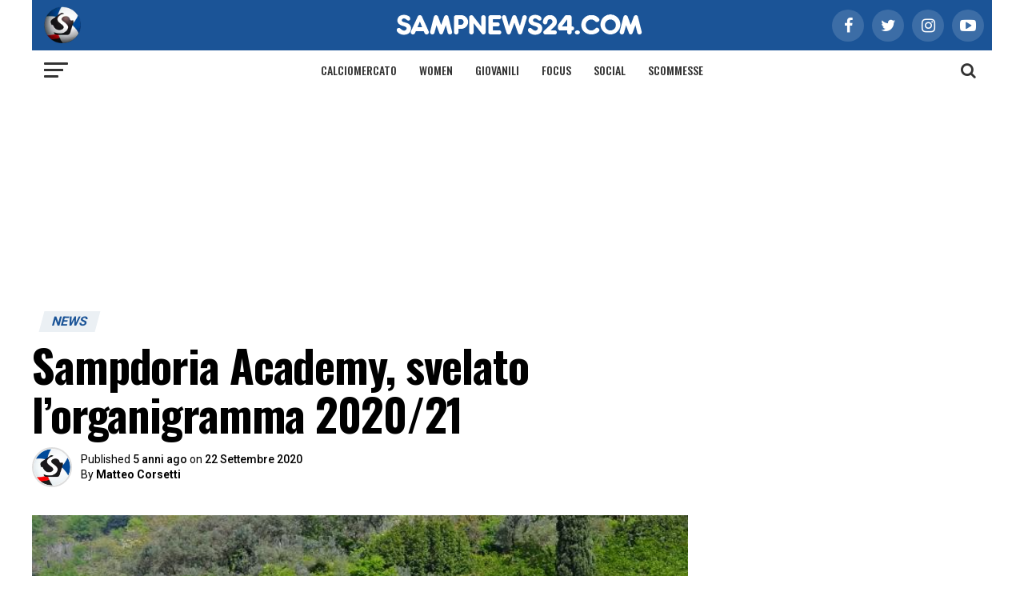

--- FILE ---
content_type: text/html; charset=UTF-8
request_url: https://www.sampnews24.com/sampdoria-academy-svelato-lorganigramma-2020-21/
body_size: 31544
content:
<!DOCTYPE html>
<html lang="it-IT" prefix="og: https://ogp.me/ns#">

<head><meta charset="UTF-8"><script>if(navigator.userAgent.match(/MSIE|Internet Explorer/i)||navigator.userAgent.match(/Trident\/7\..*?rv:11/i)){var href=document.location.href;if(!href.match(/[?&]nowprocket/)){if(href.indexOf("?")==-1){if(href.indexOf("#")==-1){document.location.href=href+"?nowprocket=1"}else{document.location.href=href.replace("#","?nowprocket=1#")}}else{if(href.indexOf("#")==-1){document.location.href=href+"&nowprocket=1"}else{document.location.href=href.replace("#","&nowprocket=1#")}}}}</script><script>(()=>{class RocketLazyLoadScripts{constructor(){this.v="2.0.4",this.userEvents=["keydown","keyup","mousedown","mouseup","mousemove","mouseover","mouseout","touchmove","touchstart","touchend","touchcancel","wheel","click","dblclick","input"],this.attributeEvents=["onblur","onclick","oncontextmenu","ondblclick","onfocus","onmousedown","onmouseenter","onmouseleave","onmousemove","onmouseout","onmouseover","onmouseup","onmousewheel","onscroll","onsubmit"]}async t(){this.i(),this.o(),/iP(ad|hone)/.test(navigator.userAgent)&&this.h(),this.u(),this.l(this),this.m(),this.k(this),this.p(this),this._(),await Promise.all([this.R(),this.L()]),this.lastBreath=Date.now(),this.S(this),this.P(),this.D(),this.O(),this.M(),await this.C(this.delayedScripts.normal),await this.C(this.delayedScripts.defer),await this.C(this.delayedScripts.async),await this.T(),await this.F(),await this.j(),await this.A(),window.dispatchEvent(new Event("rocket-allScriptsLoaded")),this.everythingLoaded=!0,this.lastTouchEnd&&await new Promise(t=>setTimeout(t,500-Date.now()+this.lastTouchEnd)),this.I(),this.H(),this.U(),this.W()}i(){this.CSPIssue=sessionStorage.getItem("rocketCSPIssue"),document.addEventListener("securitypolicyviolation",t=>{this.CSPIssue||"script-src-elem"!==t.violatedDirective||"data"!==t.blockedURI||(this.CSPIssue=!0,sessionStorage.setItem("rocketCSPIssue",!0))},{isRocket:!0})}o(){window.addEventListener("pageshow",t=>{this.persisted=t.persisted,this.realWindowLoadedFired=!0},{isRocket:!0}),window.addEventListener("pagehide",()=>{this.onFirstUserAction=null},{isRocket:!0})}h(){let t;function e(e){t=e}window.addEventListener("touchstart",e,{isRocket:!0}),window.addEventListener("touchend",function i(o){o.changedTouches[0]&&t.changedTouches[0]&&Math.abs(o.changedTouches[0].pageX-t.changedTouches[0].pageX)<10&&Math.abs(o.changedTouches[0].pageY-t.changedTouches[0].pageY)<10&&o.timeStamp-t.timeStamp<200&&(window.removeEventListener("touchstart",e,{isRocket:!0}),window.removeEventListener("touchend",i,{isRocket:!0}),"INPUT"===o.target.tagName&&"text"===o.target.type||(o.target.dispatchEvent(new TouchEvent("touchend",{target:o.target,bubbles:!0})),o.target.dispatchEvent(new MouseEvent("mouseover",{target:o.target,bubbles:!0})),o.target.dispatchEvent(new PointerEvent("click",{target:o.target,bubbles:!0,cancelable:!0,detail:1,clientX:o.changedTouches[0].clientX,clientY:o.changedTouches[0].clientY})),event.preventDefault()))},{isRocket:!0})}q(t){this.userActionTriggered||("mousemove"!==t.type||this.firstMousemoveIgnored?"keyup"===t.type||"mouseover"===t.type||"mouseout"===t.type||(this.userActionTriggered=!0,this.onFirstUserAction&&this.onFirstUserAction()):this.firstMousemoveIgnored=!0),"click"===t.type&&t.preventDefault(),t.stopPropagation(),t.stopImmediatePropagation(),"touchstart"===this.lastEvent&&"touchend"===t.type&&(this.lastTouchEnd=Date.now()),"click"===t.type&&(this.lastTouchEnd=0),this.lastEvent=t.type,t.composedPath&&t.composedPath()[0].getRootNode()instanceof ShadowRoot&&(t.rocketTarget=t.composedPath()[0]),this.savedUserEvents.push(t)}u(){this.savedUserEvents=[],this.userEventHandler=this.q.bind(this),this.userEvents.forEach(t=>window.addEventListener(t,this.userEventHandler,{passive:!1,isRocket:!0})),document.addEventListener("visibilitychange",this.userEventHandler,{isRocket:!0})}U(){this.userEvents.forEach(t=>window.removeEventListener(t,this.userEventHandler,{passive:!1,isRocket:!0})),document.removeEventListener("visibilitychange",this.userEventHandler,{isRocket:!0}),this.savedUserEvents.forEach(t=>{(t.rocketTarget||t.target).dispatchEvent(new window[t.constructor.name](t.type,t))})}m(){const t="return false",e=Array.from(this.attributeEvents,t=>"data-rocket-"+t),i="["+this.attributeEvents.join("],[")+"]",o="[data-rocket-"+this.attributeEvents.join("],[data-rocket-")+"]",s=(e,i,o)=>{o&&o!==t&&(e.setAttribute("data-rocket-"+i,o),e["rocket"+i]=new Function("event",o),e.setAttribute(i,t))};new MutationObserver(t=>{for(const n of t)"attributes"===n.type&&(n.attributeName.startsWith("data-rocket-")||this.everythingLoaded?n.attributeName.startsWith("data-rocket-")&&this.everythingLoaded&&this.N(n.target,n.attributeName.substring(12)):s(n.target,n.attributeName,n.target.getAttribute(n.attributeName))),"childList"===n.type&&n.addedNodes.forEach(t=>{if(t.nodeType===Node.ELEMENT_NODE)if(this.everythingLoaded)for(const i of[t,...t.querySelectorAll(o)])for(const t of i.getAttributeNames())e.includes(t)&&this.N(i,t.substring(12));else for(const e of[t,...t.querySelectorAll(i)])for(const t of e.getAttributeNames())this.attributeEvents.includes(t)&&s(e,t,e.getAttribute(t))})}).observe(document,{subtree:!0,childList:!0,attributeFilter:[...this.attributeEvents,...e]})}I(){this.attributeEvents.forEach(t=>{document.querySelectorAll("[data-rocket-"+t+"]").forEach(e=>{this.N(e,t)})})}N(t,e){const i=t.getAttribute("data-rocket-"+e);i&&(t.setAttribute(e,i),t.removeAttribute("data-rocket-"+e))}k(t){Object.defineProperty(HTMLElement.prototype,"onclick",{get(){return this.rocketonclick||null},set(e){this.rocketonclick=e,this.setAttribute(t.everythingLoaded?"onclick":"data-rocket-onclick","this.rocketonclick(event)")}})}S(t){function e(e,i){let o=e[i];e[i]=null,Object.defineProperty(e,i,{get:()=>o,set(s){t.everythingLoaded?o=s:e["rocket"+i]=o=s}})}e(document,"onreadystatechange"),e(window,"onload"),e(window,"onpageshow");try{Object.defineProperty(document,"readyState",{get:()=>t.rocketReadyState,set(e){t.rocketReadyState=e},configurable:!0}),document.readyState="loading"}catch(t){console.log("WPRocket DJE readyState conflict, bypassing")}}l(t){this.originalAddEventListener=EventTarget.prototype.addEventListener,this.originalRemoveEventListener=EventTarget.prototype.removeEventListener,this.savedEventListeners=[],EventTarget.prototype.addEventListener=function(e,i,o){o&&o.isRocket||!t.B(e,this)&&!t.userEvents.includes(e)||t.B(e,this)&&!t.userActionTriggered||e.startsWith("rocket-")||t.everythingLoaded?t.originalAddEventListener.call(this,e,i,o):(t.savedEventListeners.push({target:this,remove:!1,type:e,func:i,options:o}),"mouseenter"!==e&&"mouseleave"!==e||t.originalAddEventListener.call(this,e,t.savedUserEvents.push,o))},EventTarget.prototype.removeEventListener=function(e,i,o){o&&o.isRocket||!t.B(e,this)&&!t.userEvents.includes(e)||t.B(e,this)&&!t.userActionTriggered||e.startsWith("rocket-")||t.everythingLoaded?t.originalRemoveEventListener.call(this,e,i,o):t.savedEventListeners.push({target:this,remove:!0,type:e,func:i,options:o})}}J(t,e){this.savedEventListeners=this.savedEventListeners.filter(i=>{let o=i.type,s=i.target||window;return e!==o||t!==s||(this.B(o,s)&&(i.type="rocket-"+o),this.$(i),!1)})}H(){EventTarget.prototype.addEventListener=this.originalAddEventListener,EventTarget.prototype.removeEventListener=this.originalRemoveEventListener,this.savedEventListeners.forEach(t=>this.$(t))}$(t){t.remove?this.originalRemoveEventListener.call(t.target,t.type,t.func,t.options):this.originalAddEventListener.call(t.target,t.type,t.func,t.options)}p(t){let e;function i(e){return t.everythingLoaded?e:e.split(" ").map(t=>"load"===t||t.startsWith("load.")?"rocket-jquery-load":t).join(" ")}function o(o){function s(e){const s=o.fn[e];o.fn[e]=o.fn.init.prototype[e]=function(){return this[0]===window&&t.userActionTriggered&&("string"==typeof arguments[0]||arguments[0]instanceof String?arguments[0]=i(arguments[0]):"object"==typeof arguments[0]&&Object.keys(arguments[0]).forEach(t=>{const e=arguments[0][t];delete arguments[0][t],arguments[0][i(t)]=e})),s.apply(this,arguments),this}}if(o&&o.fn&&!t.allJQueries.includes(o)){const e={DOMContentLoaded:[],"rocket-DOMContentLoaded":[]};for(const t in e)document.addEventListener(t,()=>{e[t].forEach(t=>t())},{isRocket:!0});o.fn.ready=o.fn.init.prototype.ready=function(i){function s(){parseInt(o.fn.jquery)>2?setTimeout(()=>i.bind(document)(o)):i.bind(document)(o)}return"function"==typeof i&&(t.realDomReadyFired?!t.userActionTriggered||t.fauxDomReadyFired?s():e["rocket-DOMContentLoaded"].push(s):e.DOMContentLoaded.push(s)),o([])},s("on"),s("one"),s("off"),t.allJQueries.push(o)}e=o}t.allJQueries=[],o(window.jQuery),Object.defineProperty(window,"jQuery",{get:()=>e,set(t){o(t)}})}P(){const t=new Map;document.write=document.writeln=function(e){const i=document.currentScript,o=document.createRange(),s=i.parentElement;let n=t.get(i);void 0===n&&(n=i.nextSibling,t.set(i,n));const c=document.createDocumentFragment();o.setStart(c,0),c.appendChild(o.createContextualFragment(e)),s.insertBefore(c,n)}}async R(){return new Promise(t=>{this.userActionTriggered?t():this.onFirstUserAction=t})}async L(){return new Promise(t=>{document.addEventListener("DOMContentLoaded",()=>{this.realDomReadyFired=!0,t()},{isRocket:!0})})}async j(){return this.realWindowLoadedFired?Promise.resolve():new Promise(t=>{window.addEventListener("load",t,{isRocket:!0})})}M(){this.pendingScripts=[];this.scriptsMutationObserver=new MutationObserver(t=>{for(const e of t)e.addedNodes.forEach(t=>{"SCRIPT"!==t.tagName||t.noModule||t.isWPRocket||this.pendingScripts.push({script:t,promise:new Promise(e=>{const i=()=>{const i=this.pendingScripts.findIndex(e=>e.script===t);i>=0&&this.pendingScripts.splice(i,1),e()};t.addEventListener("load",i,{isRocket:!0}),t.addEventListener("error",i,{isRocket:!0}),setTimeout(i,1e3)})})})}),this.scriptsMutationObserver.observe(document,{childList:!0,subtree:!0})}async F(){await this.X(),this.pendingScripts.length?(await this.pendingScripts[0].promise,await this.F()):this.scriptsMutationObserver.disconnect()}D(){this.delayedScripts={normal:[],async:[],defer:[]},document.querySelectorAll("script[type$=rocketlazyloadscript]").forEach(t=>{t.hasAttribute("data-rocket-src")?t.hasAttribute("async")&&!1!==t.async?this.delayedScripts.async.push(t):t.hasAttribute("defer")&&!1!==t.defer||"module"===t.getAttribute("data-rocket-type")?this.delayedScripts.defer.push(t):this.delayedScripts.normal.push(t):this.delayedScripts.normal.push(t)})}async _(){await this.L();let t=[];document.querySelectorAll("script[type$=rocketlazyloadscript][data-rocket-src]").forEach(e=>{let i=e.getAttribute("data-rocket-src");if(i&&!i.startsWith("data:")){i.startsWith("//")&&(i=location.protocol+i);try{const o=new URL(i).origin;o!==location.origin&&t.push({src:o,crossOrigin:e.crossOrigin||"module"===e.getAttribute("data-rocket-type")})}catch(t){}}}),t=[...new Map(t.map(t=>[JSON.stringify(t),t])).values()],this.Y(t,"preconnect")}async G(t){if(await this.K(),!0!==t.noModule||!("noModule"in HTMLScriptElement.prototype))return new Promise(e=>{let i;function o(){(i||t).setAttribute("data-rocket-status","executed"),e()}try{if(navigator.userAgent.includes("Firefox/")||""===navigator.vendor||this.CSPIssue)i=document.createElement("script"),[...t.attributes].forEach(t=>{let e=t.nodeName;"type"!==e&&("data-rocket-type"===e&&(e="type"),"data-rocket-src"===e&&(e="src"),i.setAttribute(e,t.nodeValue))}),t.text&&(i.text=t.text),t.nonce&&(i.nonce=t.nonce),i.hasAttribute("src")?(i.addEventListener("load",o,{isRocket:!0}),i.addEventListener("error",()=>{i.setAttribute("data-rocket-status","failed-network"),e()},{isRocket:!0}),setTimeout(()=>{i.isConnected||e()},1)):(i.text=t.text,o()),i.isWPRocket=!0,t.parentNode.replaceChild(i,t);else{const i=t.getAttribute("data-rocket-type"),s=t.getAttribute("data-rocket-src");i?(t.type=i,t.removeAttribute("data-rocket-type")):t.removeAttribute("type"),t.addEventListener("load",o,{isRocket:!0}),t.addEventListener("error",i=>{this.CSPIssue&&i.target.src.startsWith("data:")?(console.log("WPRocket: CSP fallback activated"),t.removeAttribute("src"),this.G(t).then(e)):(t.setAttribute("data-rocket-status","failed-network"),e())},{isRocket:!0}),s?(t.fetchPriority="high",t.removeAttribute("data-rocket-src"),t.src=s):t.src="data:text/javascript;base64,"+window.btoa(unescape(encodeURIComponent(t.text)))}}catch(i){t.setAttribute("data-rocket-status","failed-transform"),e()}});t.setAttribute("data-rocket-status","skipped")}async C(t){const e=t.shift();return e?(e.isConnected&&await this.G(e),this.C(t)):Promise.resolve()}O(){this.Y([...this.delayedScripts.normal,...this.delayedScripts.defer,...this.delayedScripts.async],"preload")}Y(t,e){this.trash=this.trash||[];let i=!0;var o=document.createDocumentFragment();t.forEach(t=>{const s=t.getAttribute&&t.getAttribute("data-rocket-src")||t.src;if(s&&!s.startsWith("data:")){const n=document.createElement("link");n.href=s,n.rel=e,"preconnect"!==e&&(n.as="script",n.fetchPriority=i?"high":"low"),t.getAttribute&&"module"===t.getAttribute("data-rocket-type")&&(n.crossOrigin=!0),t.crossOrigin&&(n.crossOrigin=t.crossOrigin),t.integrity&&(n.integrity=t.integrity),t.nonce&&(n.nonce=t.nonce),o.appendChild(n),this.trash.push(n),i=!1}}),document.head.appendChild(o)}W(){this.trash.forEach(t=>t.remove())}async T(){try{document.readyState="interactive"}catch(t){}this.fauxDomReadyFired=!0;try{await this.K(),this.J(document,"readystatechange"),document.dispatchEvent(new Event("rocket-readystatechange")),await this.K(),document.rocketonreadystatechange&&document.rocketonreadystatechange(),await this.K(),this.J(document,"DOMContentLoaded"),document.dispatchEvent(new Event("rocket-DOMContentLoaded")),await this.K(),this.J(window,"DOMContentLoaded"),window.dispatchEvent(new Event("rocket-DOMContentLoaded"))}catch(t){console.error(t)}}async A(){try{document.readyState="complete"}catch(t){}try{await this.K(),this.J(document,"readystatechange"),document.dispatchEvent(new Event("rocket-readystatechange")),await this.K(),document.rocketonreadystatechange&&document.rocketonreadystatechange(),await this.K(),this.J(window,"load"),window.dispatchEvent(new Event("rocket-load")),await this.K(),window.rocketonload&&window.rocketonload(),await this.K(),this.allJQueries.forEach(t=>t(window).trigger("rocket-jquery-load")),await this.K(),this.J(window,"pageshow");const t=new Event("rocket-pageshow");t.persisted=this.persisted,window.dispatchEvent(t),await this.K(),window.rocketonpageshow&&window.rocketonpageshow({persisted:this.persisted})}catch(t){console.error(t)}}async K(){Date.now()-this.lastBreath>45&&(await this.X(),this.lastBreath=Date.now())}async X(){return document.hidden?new Promise(t=>setTimeout(t)):new Promise(t=>requestAnimationFrame(t))}B(t,e){return e===document&&"readystatechange"===t||(e===document&&"DOMContentLoaded"===t||(e===window&&"DOMContentLoaded"===t||(e===window&&"load"===t||e===window&&"pageshow"===t)))}static run(){(new RocketLazyLoadScripts).t()}}RocketLazyLoadScripts.run()})();</script>
	<!-- This site is developed and mantained by EVOLVE -->
	<!-- evolveit.agency -->

    		<link rel="preload" href="//fonts.googleapis.com/css?family=Roboto%3A300%2C400%2C700%2C900%7COswald%3A400%2C700%7CAdvent+Pro%3A700%7COpen+Sans%3A700%7CAnton%3A400Oswald%3A100%2C200%2C300%2C400%2C500%2C600%2C700%2C800%2C900%7COswald%3A100%2C200%2C300%2C400%2C500%2C600%2C700%2C800%2C900%7CRoboto%3A100%2C200%2C300%2C400%2C500%2C600%2C700%2C800%2C900%7CRoboto%3A100%2C200%2C300%2C400%2C500%2C600%2C700%2C800%2C900%7CRoboto%3A100%2C200%2C300%2C400%2C500%2C600%2C700%2C800%2C900%7COswald%3A100%2C200%2C300%2C400%2C500%2C600%2C700%2C800%2C900%26subset%3Dlatin%2Clatin-ext%2Ccyrillic%2Ccyrillic-ext%2Cgreek-ext%2Cgreek%2Cvietnamese" as="style" id="mvp-fonts" media="all" onload="this.onload=null;this.rel='stylesheet'">
		<noscript>
			<link rel="stylesheet" href="//fonts.googleapis.com/css?family=Roboto%3A300%2C400%2C700%2C900%7COswald%3A400%2C700%7CAdvent+Pro%3A700%7COpen+Sans%3A700%7CAnton%3A400Oswald%3A100%2C200%2C300%2C400%2C500%2C600%2C700%2C800%2C900%7COswald%3A100%2C200%2C300%2C400%2C500%2C600%2C700%2C800%2C900%7CRoboto%3A100%2C200%2C300%2C400%2C500%2C600%2C700%2C800%2C900%7CRoboto%3A100%2C200%2C300%2C400%2C500%2C600%2C700%2C800%2C900%7CRoboto%3A100%2C200%2C300%2C400%2C500%2C600%2C700%2C800%2C900%7COswald%3A100%2C200%2C300%2C400%2C500%2C600%2C700%2C800%2C900%26subset%3Dlatin%2Clatin-ext%2Ccyrillic%2Ccyrillic-ext%2Cgreek-ext%2Cgreek%2Cvietnamese" type="text/css" media="all">
		</noscript>
    
    <!-- TCF stub -->
<script type="rocketlazyloadscript" data-rocket-type="text/javascript">
!function(){"use strict";var t,e,o=(t=function(t){function e(t){return(e="function"==typeof Symbol&&"symbol"==typeof Symbol.iterator?function(t){return typeof t}:function(t){return t&&"function"==typeof Symbol&&t.constructor===Symbol&&t!==Symbol.prototype?"symbol":typeof t})(t)}t.exports=function(){for(var t,o,n=[],r=window,a=r;a;){try{if(a.frames.__tcfapiLocator){t=a;break}}catch(t){}if(a===r.top)break;a=a.parent}t||(function t(){var e=r.document,o=!!r.frames.__tcfapiLocator;if(!o)if(e.body){var n=e.createElement("iframe");n.style.cssText="display:none",n.name="__tcfapiLocator",e.body.appendChild(n)}else setTimeout(t,5);return!o}(),r.__tcfapi=function(){for(var t=arguments.length,e=new Array(t),r=0;r<t;r++)e[r]=arguments[r];if(!e.length)return n;"setGdprApplies"===e[0]?e.length>3&&2===parseInt(e[1],10)&&"boolean"==typeof e[3]&&(o=e[3],"function"==typeof e[2]&&e[2]("set",!0)):"ping"===e[0]?"function"==typeof e[2]&&e[2]({gdprApplies:o,cmpLoaded:!1,cmpStatus:"stub"}):n.push(e)},r.addEventListener("message",(function(t){var o="string"==typeof t.data,n={};if(o)try{n=JSON.parse(t.data)}catch(t){}else n=t.data;var r="object"===e(n)&&null!==n?n.__tcfapiCall:null;r&&window.__tcfapi(r.command,r.version,(function(e,n){var a={__tcfapiReturn:{returnValue:e,success:n,callId:r.callId}};t&&t.source&&t.source.postMessage&&t.source.postMessage(o?JSON.stringify(a):a,"*")}),r.parameter)}),!1))}},t(e={exports:{}}),e.exports);o()}();
</script>

<!-- Default Consent Mode config -->
<script type="rocketlazyloadscript">
    //<![CDATA[
    window.dataLayer = window.dataLayer || [];
    function gtag(){dataLayer.push(arguments);}
    gtag('consent', 'default', {
        'ad_storage': 'denied',
        'analytics_storage': 'denied',
        'functionality_storage': 'denied',
        'personalization_storage': 'denied',
        'security_storage': 'denied',
        'ad_user_data': 'denied',
        'ad_personalization': 'denied',
        'wait_for_update': 1500
    });
    gtag('set', 'ads_data_redaction', false);
    gtag('set', 'url_passthrough', false);
    (function(){
        const s={adStorage:{storageName:"ad_storage",serialNumber:0},analyticsStorage:{storageName:"analytics_storage",serialNumber:1},functionalityStorage:{storageName:"functionality_storage",serialNumber:2},personalizationStorage:{storageName:"personalization_storage",serialNumber:3},securityStorage:{storageName:"security_storage",serialNumber:4},adUserData:{storageName:"ad_user_data",serialNumber:5},adPersonalization:{storageName:"ad_personalization",serialNumber:6}};let c=localStorage.getItem("__lxG__consent__v2");if(c){c=JSON.parse(c);if(c&&c.cls_val)c=c.cls_val;if(c)c=c.split("|");if(c&&c.length&&typeof c[14]!==undefined){c=c[14].split("").map(e=>e-0);if(c.length){let t={};Object.values(s).sort((e,t)=>e.serialNumber-t.serialNumber).forEach(e=>{t[e.storageName]=c[e.serialNumber]?"granted":"denied"});gtag("consent","update",t)}}}
        if(Math.random() < 0.05) {if (window.dataLayer && (window.dataLayer.some(e => e[0] === 'js' && e[1] instanceof Date) || window.dataLayer.some(e => e['event'] === 'gtm.js' && e['gtm.start'] == true ))) {document.head.appendChild(document.createElement('img')).src = "//clickiocdn.com/utr/gtag/?sid=235482";}}
    })();
    //]]>
</script>

<!-- Clickio Consent Main tag -->
<script type="rocketlazyloadscript" data-minify="1" async data-rocket-type="text/javascript" data-rocket-src="https://www.sampnews24.com/wp-content/cache/min/1/t/consent_235482.js?ver=1768408841"></script>



<link rel="dns-prefetch" href="//exmarketplace.com">
<link rel="preconnect" href="//cdn.exmarketplace.com">
<link rel="preconnect" href="//securepubads.g.doubleclick.net">
<link rel='preconnect' href='https://imasdk.googleapis.com'>
<link rel='dns-prefetch' href='https://imasdk.googleapis.com'>
<script type="rocketlazyloadscript" async data-rocket-src="https://securepubads.g.doubleclick.net/tag/js/gpt.js"></script>
<script type="rocketlazyloadscript" async data-rocket-src="https://cdn.exmarketplace.com/bidder/sampnews24/sampnews24.dfp.min.js"></script>
<link rel='stylesheet' href='https://cdn.exmarketplace.com/bidder/video_update/vcfg_minified_start_opt.css' media="none" onload="if(media!=&apos;all&apos;)media=&apos;all&apos;"='all'/>
<link rel='stylesheet' href='https://cdnjs.cloudflare.com/ajax/libs/font-awesome/4.7.0/css/font-awesome.min.css' media="none" onload="if(media!=&apos;all&apos;)media=&apos;all&apos;"='all'/>
<script type="rocketlazyloadscript" async data-rocket-src='https://imasdk.googleapis.com/js/sdkloader/ima3.js'></script>
<script type="rocketlazyloadscript" async data-rocket-src='https://cdn.exmarketplace.com/bidder/video_update/vcfg_minified.js'></script>
<script type="rocketlazyloadscript" async data-rocket-src='https://cdn.exmarketplace.com/bidder/sampnews24/sampnews24_video_v2.js'></script> 

<!--  comScore Tag -->
<script type="rocketlazyloadscript">
// Clickio Consent (CMP) global object
window.__lxG__consent__= window.__lxG__consent__||{};
var _comscore = _comscore || [];

//Google Consent
window.__lxG__consent__.consentCallback = function (consentState) {
console.log("clickip consent cmp", consentState);
let googleConsent = window.__lxG__consent__.getGoogleConsentMode();
console.log("clickip consent cmp googleConsent", googleConsent);
};//clickio


window.__lxG__consent__.consentCallback = function (consentState) {
  if (consentState === null) {
    // consent not applicable, non-eu user
  } else if (consentState === -1) {
    // eu user, consent interface shown, cmp loaded, user has not decided yet, waiting for user consent
  } else if (consentState === 0) {
	// is not reported from Clickio code, may be used for different timeout fallbacks
  } else if (consentState === 1) {
    // eu user, user consented
	// mind consentState === 1 does not mean, that user consented to everything
  }
  console.log("CLICKIO Consentstate ",consentState);
};


//Comscore INIT
document.addEventListener("DOMContentLoaded", function () {
var swComscore = {
    pushData: function (cs_ucfr) {
        var data = {
        c1: "2",
        c2: "38072935",
        options: { enableFirstPartyCookie: true }
        }
        _comscore.push(data);
        swComscore.addScripts();
    },
    addScripts: function () {
        (function () {
        var s = document.createElement("script"),
        el = document.getElementsByTagName("script")[0];
        s.async = true;
        s.src = (document.location.protocol == "https:" ? "https://sb" : "http://b") + ".scorecardresearch.com/cs/38072935/beacon.js";
        el.parentNode.insertBefore(s, el);
        })();
    },
    run: function () {
    console.log("Comscore RUN");
    if (typeof window.__tcfapi !== 'undefined') {
        window.__tcfapi('getTCData', null, function (tcData, success) {
                    console.log("Comscore tcData", tcData)
                    console.log('Comscore - Google cmp responded:', tcData, success);
                    if (tcData.vendor.consents.hasOwnProperty('77') || tcData.eventStatus != "cmpuishown") {
                        if (tcData.vendor.consents[77]) {
                            console.log("Comscore: 1");
                            swComscore.pushData('1');
                        } else {
                            console.log("Comscore: 0");
                            swComscore.pushData('0');
                        }
                    } else {
                        console.log("Comscore: EMPTY");
                        swComscore.pushData('');
                    }
                })
    } else {
        swComscore.pushData('');
        console.log("Comscore: EMPTY - window.__tcfapi == 'undefined' ");
    }
}
};
//Run COMSCORE
swComscore.run();
});//DOM
</script>

<noscript>
<img src=“https://sb.scorecardresearch.com/p?c1=2&c2=38072935&cv=4.40&cj=1”>
</noscript>
<!-- End comScore Tag -->

	
	<meta name="viewport" id="viewport" content="width=device-width, initial-scale=1.0">

    	<link rel="pingback" href="https://www.sampnews24.com/xmlrpc.php"/>
    		<meta property="og:type" content="article"/>
                                    				<meta property="og:image"
					  content="https://www.sampnews24.com/wp-content/uploads/2016/11/uc-sampdoria-bogliasco-aprile-14-sampnews24.jpg"/>
				<meta name="twitter:image"
					  content="https://www.sampnews24.com/wp-content/uploads/2016/11/uc-sampdoria-bogliasco-aprile-14-sampnews24.jpg"/>
                			<meta property="og:url" content="https://www.sampnews24.com/sampdoria-academy-svelato-lorganigramma-2020-21/"/>
			<meta property="og:title"
				  content="Sampdoria Academy, svelato l&#8217;organigramma 2020/21"/>
			<meta property="og:description"
				  content="La Sampdoria attraverso il suo sito ufficiale ha svelato l&#8217;organigramma dell&#8217;Academy per l&#8217;attività di base e femminile Nella giornata di oggi la Sampdoria ha svelato l&#8217;organigramma dell&#8217;Academy per l&#8217;attività di base e femminile, valevole per la stagione 2020/21. Per quanto riguarda l&#8217;attività di base, la responsabilità viene affidata a Maurizio Pertusi. Ecco invece tutti i [&hellip;]"/>
			<meta name="twitter:card" content="summary">
			<meta name="twitter:url" content="https://www.sampnews24.com/sampdoria-academy-svelato-lorganigramma-2020-21/">
			<meta name="twitter:title"
				  content="Sampdoria Academy, svelato l&#8217;organigramma 2020/21">
			<meta name="twitter:description"
				  content="La Sampdoria attraverso il suo sito ufficiale ha svelato l&#8217;organigramma dell&#8217;Academy per l&#8217;attività di base e femminile Nella giornata di oggi la Sampdoria ha svelato l&#8217;organigramma dell&#8217;Academy per l&#8217;attività di base e femminile, valevole per la stagione 2020/21. Per quanto riguarda l&#8217;attività di base, la responsabilità viene affidata a Maurizio Pertusi. Ecco invece tutti i [&hellip;]">
                

    
		<!-- GTM -->
		<!-- Google Tag Manager Sport Review -->
		<script type="rocketlazyloadscript">
			window.dataLayer = window.dataLayer || [];
		</script>
		<script type="rocketlazyloadscript">
			(function (w, d, s, l, i) {
				w[l] = w[l] || [];
				w[l].push({
					'gtm.start':
						new Date().getTime(), event: 'gtm.js'
				});
				var f = d.getElementsByTagName(s)[0],
					j = d.createElement(s),
					dl = l != 'dataLayer' ? '&l=' + l : '';
				j.async = true;
				j.src =
					'https://www.googletagmanager.com/gtm.js?id=' + i + dl;
				f.parentNode.insertBefore(j, f);
			})(window, document, 'script', 'dataLayer', 'GTM-K6P8RJJ');
		</script>
		<!-- End Google Tag Manager -->

    
	<!-- Meta Pixel Code -->
	<script type="rocketlazyloadscript">
		!function (f, b, e, v, n, t, s) {
			if (f.fbq) return;
			n = f.fbq = function () {
				n.callMethod ?
					n.callMethod.apply(n, arguments) : n.queue.push(arguments)
			};
			if (!f._fbq) f._fbq = n;
			n.push = n;
			n.loaded = !0;
			n.version = '2.0';
			n.queue = [];
			t = b.createElement(e);
			t.async = !0;
			t.src = v;
			s = b.getElementsByTagName(e)[0];
			s.parentNode.insertBefore(t, s)
		}(window, document, 'script',
			'https://connect.facebook.net/en_US/fbevents.js');
		fbq('init', '617258349379370');
		fbq('track', 'PageView');
	</script>
	<!-- End Meta Pixel Code -->


    
<!-- Ottimizzazione per i motori di ricerca di Rank Math - https://rankmath.com/ -->
<title>Sampdoria Academy, svelato l&#039;organigramma 2020/21</title>
<meta name="description" content="La Sampdoria attraverso il suo sito ufficiale ha svelato l&#039;organigramma dell&#039;Academy per l&#039;attività di base e femminile"/>
<meta name="robots" content="follow, noindex"/>
<meta property="og:locale" content="it_IT" />
<meta property="og:type" content="article" />
<meta property="og:title" content="Sampdoria Academy, svelato l&#039;organigramma 2020/21" />
<meta property="og:description" content="La Sampdoria attraverso il suo sito ufficiale ha svelato l&#039;organigramma dell&#039;Academy per l&#039;attività di base e femminile" />
<meta property="og:url" content="https://www.sampnews24.com/sampdoria-academy-svelato-lorganigramma-2020-21/" />
<meta property="og:site_name" content="Samp News 24" />
<meta property="article:publisher" content="https://www.facebook.com/SampNews24" />
<meta property="article:tag" content="ZOnefootball" />
<meta property="article:section" content="News" />
<meta property="og:updated_time" content="2025-11-18T18:08:08+01:00" />
<meta property="og:image" content="https://www.sampnews24.com/wp-content/uploads/2016/11/uc-sampdoria-bogliasco-aprile-14-sampnews24.jpg" />
<meta property="og:image:secure_url" content="https://www.sampnews24.com/wp-content/uploads/2016/11/uc-sampdoria-bogliasco-aprile-14-sampnews24.jpg" />
<meta property="og:image:width" content="696" />
<meta property="og:image:height" content="391" />
<meta property="og:image:alt" content="Sampdoria Bogliasco" />
<meta property="og:image:type" content="image/jpeg" />
<meta property="article:published_time" content="2020-09-22T18:15:09+02:00" />
<meta property="article:modified_time" content="2025-11-18T18:08:08+01:00" />
<meta name="twitter:card" content="summary_large_image" />
<meta name="twitter:title" content="Sampdoria Academy, svelato l&#039;organigramma 2020/21" />
<meta name="twitter:description" content="La Sampdoria attraverso il suo sito ufficiale ha svelato l&#039;organigramma dell&#039;Academy per l&#039;attività di base e femminile" />
<meta name="twitter:site" content="@SampNews24" />
<meta name="twitter:creator" content="@SampNews24" />
<meta name="twitter:image" content="https://www.sampnews24.com/wp-content/uploads/2016/11/uc-sampdoria-bogliasco-aprile-14-sampnews24.jpg" />
<meta name="twitter:label1" content="Scritto da" />
<meta name="twitter:data1" content="Matteo Corsetti" />
<meta name="twitter:label2" content="Tempo di lettura" />
<meta name="twitter:data2" content="Meno di un minuto" />
<script type="application/ld+json" class="rank-math-schema-pro">{"@context":"https://schema.org","@graph":[{"@type":"Place","@id":"https://www.sampnews24.com/#place","geo":{"@type":"GeoCoordinates","latitude":"45.061101","longitude":" 7.606355"},"hasMap":"https://www.google.com/maps/search/?api=1&amp;query=45.061101, 7.606355","address":{"@type":"PostalAddress","streetAddress":"Strada antica di Grugliasco 111","addressLocality":"Grugliasco","addressRegion":"Torino","postalCode":"10095","addressCountry":"IT"}},{"@type":"Organization","@id":"https://www.sampnews24.com/#organization","name":"Sportreview s.r.l","url":"https://www.sampnews24.com","sameAs":["https://www.facebook.com/SampNews24","https://twitter.com/SampNews24","https://www.instagram.com/sampnews24/","https://www.linkedin.com/company/sampnews24","https://www.youtube.com/user/SampNews24"],"email":"info@sportreview.it","address":{"@type":"PostalAddress","streetAddress":"Strada antica di Grugliasco 111","addressLocality":"Grugliasco","addressRegion":"Torino","postalCode":"10095","addressCountry":"IT"},"logo":{"@type":"ImageObject","@id":"https://www.sampnews24.com/#logo","url":"https://www.sampnews24.com/wp-content/uploads/2021/03/cropped-logoSamp512x512.png","contentUrl":"https://www.sampnews24.com/wp-content/uploads/2021/03/cropped-logoSamp512x512.png","caption":"Samp News 24","inLanguage":"it-IT","width":"512","height":"512"},"legalName":"Sport Review srl","vatID":"IT11028660014","duns":"434690315","location":{"@id":"https://www.sampnews24.com/#place"}},{"@type":"WebSite","@id":"https://www.sampnews24.com/#website","url":"https://www.sampnews24.com","name":"Samp News 24","publisher":{"@id":"https://www.sampnews24.com/#organization"},"inLanguage":"it-IT"},{"@type":"ImageObject","@id":"https://www.sampnews24.com/wp-content/uploads/2016/11/uc-sampdoria-bogliasco-aprile-14-sampnews24.jpg","url":"https://www.sampnews24.com/wp-content/uploads/2016/11/uc-sampdoria-bogliasco-aprile-14-sampnews24.jpg","width":"696","height":"391","caption":"Sampdoria Bogliasco","inLanguage":"it-IT"},{"@type":"WebPage","@id":"https://www.sampnews24.com/sampdoria-academy-svelato-lorganigramma-2020-21/#webpage","url":"https://www.sampnews24.com/sampdoria-academy-svelato-lorganigramma-2020-21/","name":"Sampdoria Academy, svelato l&#039;organigramma 2020/21","datePublished":"2020-09-22T18:15:09+02:00","dateModified":"2025-11-18T18:08:08+01:00","isPartOf":{"@id":"https://www.sampnews24.com/#website"},"primaryImageOfPage":{"@id":"https://www.sampnews24.com/wp-content/uploads/2016/11/uc-sampdoria-bogliasco-aprile-14-sampnews24.jpg"},"inLanguage":"it-IT"},{"@type":"Person","@id":"https://www.sampnews24.com/author/corsetti/","name":"Matteo Corsetti","url":"https://www.sampnews24.com/author/corsetti/","image":{"@type":"ImageObject","@id":"https://www.sampnews24.com/wp-content/uploads/2021/03/logoSamp512x512-150x150.png","url":"https://www.sampnews24.com/wp-content/uploads/2021/03/logoSamp512x512-150x150.png","caption":"Matteo Corsetti","inLanguage":"it-IT"},"worksFor":{"@id":"https://www.sampnews24.com/#organization"}},{"@type":"NewsArticle","headline":"Sampdoria Academy, svelato l&#039;organigramma 2020/21","keywords":"sampdoria","datePublished":"2020-09-22T18:15:09+02:00","dateModified":"2025-11-18T18:08:08+01:00","author":{"@id":"https://www.sampnews24.com/author/corsetti/","name":"Matteo Corsetti"},"publisher":{"@id":"https://www.sampnews24.com/#organization"},"description":"La Sampdoria attraverso il suo sito ufficiale ha svelato l&#039;organigramma dell&#039;Academy per l&#039;attivit\u00e0 di base e femminile","copyrightYear":"2025","copyrightHolder":{"@id":"https://www.sampnews24.com/#organization"},"name":"Sampdoria Academy, svelato l&#039;organigramma 2020/21","@id":"https://www.sampnews24.com/sampdoria-academy-svelato-lorganigramma-2020-21/#richSnippet","isPartOf":{"@id":"https://www.sampnews24.com/sampdoria-academy-svelato-lorganigramma-2020-21/#webpage"},"image":{"@id":"https://www.sampnews24.com/wp-content/uploads/2016/11/uc-sampdoria-bogliasco-aprile-14-sampnews24.jpg"},"inLanguage":"it-IT","mainEntityOfPage":{"@id":"https://www.sampnews24.com/sampdoria-academy-svelato-lorganigramma-2020-21/#webpage"}}]}</script>
<!-- /Rank Math WordPress SEO plugin -->

<link rel="alternate" type="application/rss+xml" title="Samp News 24 &raquo; Feed" href="https://www.sampnews24.com/feed/" />
<link rel="alternate" type="application/rss+xml" title="Samp News 24 &raquo; Feed dei commenti" href="https://www.sampnews24.com/comments/feed/" />
<link rel="alternate" title="oEmbed (JSON)" type="application/json+oembed" href="https://www.sampnews24.com/wp-json/oembed/1.0/embed?url=https%3A%2F%2Fwww.sampnews24.com%2Fsampdoria-academy-svelato-lorganigramma-2020-21%2F" />
<link rel="alternate" title="oEmbed (XML)" type="text/xml+oembed" href="https://www.sampnews24.com/wp-json/oembed/1.0/embed?url=https%3A%2F%2Fwww.sampnews24.com%2Fsampdoria-academy-svelato-lorganigramma-2020-21%2F&#038;format=xml" />
<style id='wp-img-auto-sizes-contain-inline-css' type='text/css'>
img:is([sizes=auto i],[sizes^="auto," i]){contain-intrinsic-size:3000px 1500px}
/*# sourceURL=wp-img-auto-sizes-contain-inline-css */
</style>
<style id='wp-emoji-styles-inline-css' type='text/css'>

	img.wp-smiley, img.emoji {
		display: inline !important;
		border: none !important;
		box-shadow: none !important;
		height: 1em !important;
		width: 1em !important;
		margin: 0 0.07em !important;
		vertical-align: -0.1em !important;
		background: none !important;
		padding: 0 !important;
	}
/*# sourceURL=wp-emoji-styles-inline-css */
</style>
<style id='wp-block-library-inline-css' type='text/css'>
:root{--wp-block-synced-color:#7a00df;--wp-block-synced-color--rgb:122,0,223;--wp-bound-block-color:var(--wp-block-synced-color);--wp-editor-canvas-background:#ddd;--wp-admin-theme-color:#007cba;--wp-admin-theme-color--rgb:0,124,186;--wp-admin-theme-color-darker-10:#006ba1;--wp-admin-theme-color-darker-10--rgb:0,107,160.5;--wp-admin-theme-color-darker-20:#005a87;--wp-admin-theme-color-darker-20--rgb:0,90,135;--wp-admin-border-width-focus:2px}@media (min-resolution:192dpi){:root{--wp-admin-border-width-focus:1.5px}}.wp-element-button{cursor:pointer}:root .has-very-light-gray-background-color{background-color:#eee}:root .has-very-dark-gray-background-color{background-color:#313131}:root .has-very-light-gray-color{color:#eee}:root .has-very-dark-gray-color{color:#313131}:root .has-vivid-green-cyan-to-vivid-cyan-blue-gradient-background{background:linear-gradient(135deg,#00d084,#0693e3)}:root .has-purple-crush-gradient-background{background:linear-gradient(135deg,#34e2e4,#4721fb 50%,#ab1dfe)}:root .has-hazy-dawn-gradient-background{background:linear-gradient(135deg,#faaca8,#dad0ec)}:root .has-subdued-olive-gradient-background{background:linear-gradient(135deg,#fafae1,#67a671)}:root .has-atomic-cream-gradient-background{background:linear-gradient(135deg,#fdd79a,#004a59)}:root .has-nightshade-gradient-background{background:linear-gradient(135deg,#330968,#31cdcf)}:root .has-midnight-gradient-background{background:linear-gradient(135deg,#020381,#2874fc)}:root{--wp--preset--font-size--normal:16px;--wp--preset--font-size--huge:42px}.has-regular-font-size{font-size:1em}.has-larger-font-size{font-size:2.625em}.has-normal-font-size{font-size:var(--wp--preset--font-size--normal)}.has-huge-font-size{font-size:var(--wp--preset--font-size--huge)}.has-text-align-center{text-align:center}.has-text-align-left{text-align:left}.has-text-align-right{text-align:right}.has-fit-text{white-space:nowrap!important}#end-resizable-editor-section{display:none}.aligncenter{clear:both}.items-justified-left{justify-content:flex-start}.items-justified-center{justify-content:center}.items-justified-right{justify-content:flex-end}.items-justified-space-between{justify-content:space-between}.screen-reader-text{border:0;clip-path:inset(50%);height:1px;margin:-1px;overflow:hidden;padding:0;position:absolute;width:1px;word-wrap:normal!important}.screen-reader-text:focus{background-color:#ddd;clip-path:none;color:#444;display:block;font-size:1em;height:auto;left:5px;line-height:normal;padding:15px 23px 14px;text-decoration:none;top:5px;width:auto;z-index:100000}html :where(.has-border-color){border-style:solid}html :where([style*=border-top-color]){border-top-style:solid}html :where([style*=border-right-color]){border-right-style:solid}html :where([style*=border-bottom-color]){border-bottom-style:solid}html :where([style*=border-left-color]){border-left-style:solid}html :where([style*=border-width]){border-style:solid}html :where([style*=border-top-width]){border-top-style:solid}html :where([style*=border-right-width]){border-right-style:solid}html :where([style*=border-bottom-width]){border-bottom-style:solid}html :where([style*=border-left-width]){border-left-style:solid}html :where(img[class*=wp-image-]){height:auto;max-width:100%}:where(figure){margin:0 0 1em}html :where(.is-position-sticky){--wp-admin--admin-bar--position-offset:var(--wp-admin--admin-bar--height,0px)}@media screen and (max-width:600px){html :where(.is-position-sticky){--wp-admin--admin-bar--position-offset:0px}}

/*# sourceURL=wp-block-library-inline-css */
</style><style id='wp-block-heading-inline-css' type='text/css'>
h1:where(.wp-block-heading).has-background,h2:where(.wp-block-heading).has-background,h3:where(.wp-block-heading).has-background,h4:where(.wp-block-heading).has-background,h5:where(.wp-block-heading).has-background,h6:where(.wp-block-heading).has-background{padding:1.25em 2.375em}h1.has-text-align-left[style*=writing-mode]:where([style*=vertical-lr]),h1.has-text-align-right[style*=writing-mode]:where([style*=vertical-rl]),h2.has-text-align-left[style*=writing-mode]:where([style*=vertical-lr]),h2.has-text-align-right[style*=writing-mode]:where([style*=vertical-rl]),h3.has-text-align-left[style*=writing-mode]:where([style*=vertical-lr]),h3.has-text-align-right[style*=writing-mode]:where([style*=vertical-rl]),h4.has-text-align-left[style*=writing-mode]:where([style*=vertical-lr]),h4.has-text-align-right[style*=writing-mode]:where([style*=vertical-rl]),h5.has-text-align-left[style*=writing-mode]:where([style*=vertical-lr]),h5.has-text-align-right[style*=writing-mode]:where([style*=vertical-rl]),h6.has-text-align-left[style*=writing-mode]:where([style*=vertical-lr]),h6.has-text-align-right[style*=writing-mode]:where([style*=vertical-rl]){rotate:180deg}
/*# sourceURL=https://www.sampnews24.com/wp-includes/blocks/heading/style.min.css */
</style>
<style id='wp-block-paragraph-inline-css' type='text/css'>
.is-small-text{font-size:.875em}.is-regular-text{font-size:1em}.is-large-text{font-size:2.25em}.is-larger-text{font-size:3em}.has-drop-cap:not(:focus):first-letter{float:left;font-size:8.4em;font-style:normal;font-weight:100;line-height:.68;margin:.05em .1em 0 0;text-transform:uppercase}body.rtl .has-drop-cap:not(:focus):first-letter{float:none;margin-left:.1em}p.has-drop-cap.has-background{overflow:hidden}:root :where(p.has-background){padding:1.25em 2.375em}:where(p.has-text-color:not(.has-link-color)) a{color:inherit}p.has-text-align-left[style*="writing-mode:vertical-lr"],p.has-text-align-right[style*="writing-mode:vertical-rl"]{rotate:180deg}
/*# sourceURL=https://www.sampnews24.com/wp-includes/blocks/paragraph/style.min.css */
</style>
<style id='global-styles-inline-css' type='text/css'>
:root{--wp--preset--aspect-ratio--square: 1;--wp--preset--aspect-ratio--4-3: 4/3;--wp--preset--aspect-ratio--3-4: 3/4;--wp--preset--aspect-ratio--3-2: 3/2;--wp--preset--aspect-ratio--2-3: 2/3;--wp--preset--aspect-ratio--16-9: 16/9;--wp--preset--aspect-ratio--9-16: 9/16;--wp--preset--color--black: #000000;--wp--preset--color--cyan-bluish-gray: #abb8c3;--wp--preset--color--white: #ffffff;--wp--preset--color--pale-pink: #f78da7;--wp--preset--color--vivid-red: #cf2e2e;--wp--preset--color--luminous-vivid-orange: #ff6900;--wp--preset--color--luminous-vivid-amber: #fcb900;--wp--preset--color--light-green-cyan: #7bdcb5;--wp--preset--color--vivid-green-cyan: #00d084;--wp--preset--color--pale-cyan-blue: #8ed1fc;--wp--preset--color--vivid-cyan-blue: #0693e3;--wp--preset--color--vivid-purple: #9b51e0;--wp--preset--color--: #444;--wp--preset--gradient--vivid-cyan-blue-to-vivid-purple: linear-gradient(135deg,rgb(6,147,227) 0%,rgb(155,81,224) 100%);--wp--preset--gradient--light-green-cyan-to-vivid-green-cyan: linear-gradient(135deg,rgb(122,220,180) 0%,rgb(0,208,130) 100%);--wp--preset--gradient--luminous-vivid-amber-to-luminous-vivid-orange: linear-gradient(135deg,rgb(252,185,0) 0%,rgb(255,105,0) 100%);--wp--preset--gradient--luminous-vivid-orange-to-vivid-red: linear-gradient(135deg,rgb(255,105,0) 0%,rgb(207,46,46) 100%);--wp--preset--gradient--very-light-gray-to-cyan-bluish-gray: linear-gradient(135deg,rgb(238,238,238) 0%,rgb(169,184,195) 100%);--wp--preset--gradient--cool-to-warm-spectrum: linear-gradient(135deg,rgb(74,234,220) 0%,rgb(151,120,209) 20%,rgb(207,42,186) 40%,rgb(238,44,130) 60%,rgb(251,105,98) 80%,rgb(254,248,76) 100%);--wp--preset--gradient--blush-light-purple: linear-gradient(135deg,rgb(255,206,236) 0%,rgb(152,150,240) 100%);--wp--preset--gradient--blush-bordeaux: linear-gradient(135deg,rgb(254,205,165) 0%,rgb(254,45,45) 50%,rgb(107,0,62) 100%);--wp--preset--gradient--luminous-dusk: linear-gradient(135deg,rgb(255,203,112) 0%,rgb(199,81,192) 50%,rgb(65,88,208) 100%);--wp--preset--gradient--pale-ocean: linear-gradient(135deg,rgb(255,245,203) 0%,rgb(182,227,212) 50%,rgb(51,167,181) 100%);--wp--preset--gradient--electric-grass: linear-gradient(135deg,rgb(202,248,128) 0%,rgb(113,206,126) 100%);--wp--preset--gradient--midnight: linear-gradient(135deg,rgb(2,3,129) 0%,rgb(40,116,252) 100%);--wp--preset--font-size--small: 13px;--wp--preset--font-size--medium: 20px;--wp--preset--font-size--large: 36px;--wp--preset--font-size--x-large: 42px;--wp--preset--spacing--20: 0.44rem;--wp--preset--spacing--30: 0.67rem;--wp--preset--spacing--40: 1rem;--wp--preset--spacing--50: 1.5rem;--wp--preset--spacing--60: 2.25rem;--wp--preset--spacing--70: 3.38rem;--wp--preset--spacing--80: 5.06rem;--wp--preset--shadow--natural: 6px 6px 9px rgba(0, 0, 0, 0.2);--wp--preset--shadow--deep: 12px 12px 50px rgba(0, 0, 0, 0.4);--wp--preset--shadow--sharp: 6px 6px 0px rgba(0, 0, 0, 0.2);--wp--preset--shadow--outlined: 6px 6px 0px -3px rgb(255, 255, 255), 6px 6px rgb(0, 0, 0);--wp--preset--shadow--crisp: 6px 6px 0px rgb(0, 0, 0);}:where(.is-layout-flex){gap: 0.5em;}:where(.is-layout-grid){gap: 0.5em;}body .is-layout-flex{display: flex;}.is-layout-flex{flex-wrap: wrap;align-items: center;}.is-layout-flex > :is(*, div){margin: 0;}body .is-layout-grid{display: grid;}.is-layout-grid > :is(*, div){margin: 0;}:where(.wp-block-columns.is-layout-flex){gap: 2em;}:where(.wp-block-columns.is-layout-grid){gap: 2em;}:where(.wp-block-post-template.is-layout-flex){gap: 1.25em;}:where(.wp-block-post-template.is-layout-grid){gap: 1.25em;}.has-black-color{color: var(--wp--preset--color--black) !important;}.has-cyan-bluish-gray-color{color: var(--wp--preset--color--cyan-bluish-gray) !important;}.has-white-color{color: var(--wp--preset--color--white) !important;}.has-pale-pink-color{color: var(--wp--preset--color--pale-pink) !important;}.has-vivid-red-color{color: var(--wp--preset--color--vivid-red) !important;}.has-luminous-vivid-orange-color{color: var(--wp--preset--color--luminous-vivid-orange) !important;}.has-luminous-vivid-amber-color{color: var(--wp--preset--color--luminous-vivid-amber) !important;}.has-light-green-cyan-color{color: var(--wp--preset--color--light-green-cyan) !important;}.has-vivid-green-cyan-color{color: var(--wp--preset--color--vivid-green-cyan) !important;}.has-pale-cyan-blue-color{color: var(--wp--preset--color--pale-cyan-blue) !important;}.has-vivid-cyan-blue-color{color: var(--wp--preset--color--vivid-cyan-blue) !important;}.has-vivid-purple-color{color: var(--wp--preset--color--vivid-purple) !important;}.has-black-background-color{background-color: var(--wp--preset--color--black) !important;}.has-cyan-bluish-gray-background-color{background-color: var(--wp--preset--color--cyan-bluish-gray) !important;}.has-white-background-color{background-color: var(--wp--preset--color--white) !important;}.has-pale-pink-background-color{background-color: var(--wp--preset--color--pale-pink) !important;}.has-vivid-red-background-color{background-color: var(--wp--preset--color--vivid-red) !important;}.has-luminous-vivid-orange-background-color{background-color: var(--wp--preset--color--luminous-vivid-orange) !important;}.has-luminous-vivid-amber-background-color{background-color: var(--wp--preset--color--luminous-vivid-amber) !important;}.has-light-green-cyan-background-color{background-color: var(--wp--preset--color--light-green-cyan) !important;}.has-vivid-green-cyan-background-color{background-color: var(--wp--preset--color--vivid-green-cyan) !important;}.has-pale-cyan-blue-background-color{background-color: var(--wp--preset--color--pale-cyan-blue) !important;}.has-vivid-cyan-blue-background-color{background-color: var(--wp--preset--color--vivid-cyan-blue) !important;}.has-vivid-purple-background-color{background-color: var(--wp--preset--color--vivid-purple) !important;}.has-black-border-color{border-color: var(--wp--preset--color--black) !important;}.has-cyan-bluish-gray-border-color{border-color: var(--wp--preset--color--cyan-bluish-gray) !important;}.has-white-border-color{border-color: var(--wp--preset--color--white) !important;}.has-pale-pink-border-color{border-color: var(--wp--preset--color--pale-pink) !important;}.has-vivid-red-border-color{border-color: var(--wp--preset--color--vivid-red) !important;}.has-luminous-vivid-orange-border-color{border-color: var(--wp--preset--color--luminous-vivid-orange) !important;}.has-luminous-vivid-amber-border-color{border-color: var(--wp--preset--color--luminous-vivid-amber) !important;}.has-light-green-cyan-border-color{border-color: var(--wp--preset--color--light-green-cyan) !important;}.has-vivid-green-cyan-border-color{border-color: var(--wp--preset--color--vivid-green-cyan) !important;}.has-pale-cyan-blue-border-color{border-color: var(--wp--preset--color--pale-cyan-blue) !important;}.has-vivid-cyan-blue-border-color{border-color: var(--wp--preset--color--vivid-cyan-blue) !important;}.has-vivid-purple-border-color{border-color: var(--wp--preset--color--vivid-purple) !important;}.has-vivid-cyan-blue-to-vivid-purple-gradient-background{background: var(--wp--preset--gradient--vivid-cyan-blue-to-vivid-purple) !important;}.has-light-green-cyan-to-vivid-green-cyan-gradient-background{background: var(--wp--preset--gradient--light-green-cyan-to-vivid-green-cyan) !important;}.has-luminous-vivid-amber-to-luminous-vivid-orange-gradient-background{background: var(--wp--preset--gradient--luminous-vivid-amber-to-luminous-vivid-orange) !important;}.has-luminous-vivid-orange-to-vivid-red-gradient-background{background: var(--wp--preset--gradient--luminous-vivid-orange-to-vivid-red) !important;}.has-very-light-gray-to-cyan-bluish-gray-gradient-background{background: var(--wp--preset--gradient--very-light-gray-to-cyan-bluish-gray) !important;}.has-cool-to-warm-spectrum-gradient-background{background: var(--wp--preset--gradient--cool-to-warm-spectrum) !important;}.has-blush-light-purple-gradient-background{background: var(--wp--preset--gradient--blush-light-purple) !important;}.has-blush-bordeaux-gradient-background{background: var(--wp--preset--gradient--blush-bordeaux) !important;}.has-luminous-dusk-gradient-background{background: var(--wp--preset--gradient--luminous-dusk) !important;}.has-pale-ocean-gradient-background{background: var(--wp--preset--gradient--pale-ocean) !important;}.has-electric-grass-gradient-background{background: var(--wp--preset--gradient--electric-grass) !important;}.has-midnight-gradient-background{background: var(--wp--preset--gradient--midnight) !important;}.has-small-font-size{font-size: var(--wp--preset--font-size--small) !important;}.has-medium-font-size{font-size: var(--wp--preset--font-size--medium) !important;}.has-large-font-size{font-size: var(--wp--preset--font-size--large) !important;}.has-x-large-font-size{font-size: var(--wp--preset--font-size--x-large) !important;}
/*# sourceURL=global-styles-inline-css */
</style>

<style id='classic-theme-styles-inline-css' type='text/css'>
/*! This file is auto-generated */
.wp-block-button__link{color:#fff;background-color:#32373c;border-radius:9999px;box-shadow:none;text-decoration:none;padding:calc(.667em + 2px) calc(1.333em + 2px);font-size:1.125em}.wp-block-file__button{background:#32373c;color:#fff;text-decoration:none}
/*# sourceURL=/wp-includes/css/classic-themes.min.css */
</style>
<link data-minify="1" rel="preload" href="https://www.sampnews24.com/wp-content/cache/min/1/wp-content/plugins/wp-user-avatar/assets/css/frontend.min.css?ver=1768408841" as="style" id="ppress-frontend" media="all" onload="this.onload=null;this.rel='stylesheet'"><noscript><link data-minify="1" rel='stylesheet' id='ppress-frontend-css' href='https://www.sampnews24.com/wp-content/cache/min/1/wp-content/plugins/wp-user-avatar/assets/css/frontend.min.css?ver=1768408841' type='text/css' media='all' />
</noscript><link rel="preload" href="https://www.sampnews24.com/wp-content/plugins/wp-user-avatar/assets/flatpickr/flatpickr.min.css" as="style" id="ppress-flatpickr" media="all" onload="this.onload=null;this.rel='stylesheet'"><noscript><link rel='stylesheet' id='ppress-flatpickr-css' href='https://www.sampnews24.com/wp-content/plugins/wp-user-avatar/assets/flatpickr/flatpickr.min.css' type='text/css' media='all' />
</noscript><link rel="preload" href="https://www.sampnews24.com/wp-content/plugins/wp-user-avatar/assets/select2/select2.min.css" as="style" id="ppress-select2" media="all" onload="this.onload=null;this.rel='stylesheet'"><noscript><link rel='stylesheet' id='ppress-select2-css' href='https://www.sampnews24.com/wp-content/plugins/wp-user-avatar/assets/select2/select2.min.css' type='text/css' media='all' />
</noscript><link data-minify="1" rel='stylesheet' id='mvp-custom-style-css' href='https://www.sampnews24.com/wp-content/cache/min/1/wp-content/themes/zox-news/style.css?ver=1768408841' type='text/css' media='all' />
<style id='mvp-custom-style-inline-css' type='text/css'>


#mvp-wallpaper {
	background: url() no-repeat 50% 0;
	}

#mvp-foot-copy a {
	color: #c21718;
	}

#mvp-content-main p a,
.mvp-post-add-main p a {
	box-shadow: inset 0 -4px 0 #c21718;
	}

#mvp-content-main p a:hover,
.mvp-post-add-main p a:hover {
	background: #c21718;
	}

a,
a:visited,
.post-info-name a,
.woocommerce .woocommerce-breadcrumb a {
	color: #c21718;
	}

#mvp-side-wrap a:hover {
	color: #c21718;
	}

.mvp-fly-top:hover,
.mvp-vid-box-wrap,
ul.mvp-soc-mob-list li.mvp-soc-mob-com {
	background: #c21718;
	}

nav.mvp-fly-nav-menu ul li.menu-item-has-children:after,
.mvp-feat1-left-wrap span.mvp-cd-cat,
.mvp-widget-feat1-top-story span.mvp-cd-cat,
.mvp-widget-feat2-left-cont span.mvp-cd-cat,
.mvp-widget-dark-feat span.mvp-cd-cat,
.mvp-widget-dark-sub span.mvp-cd-cat,
.mvp-vid-wide-text span.mvp-cd-cat,
.mvp-feat2-top-text span.mvp-cd-cat,
.mvp-feat3-main-story span.mvp-cd-cat,
.mvp-feat3-sub-text span.mvp-cd-cat,
.mvp-feat4-main-text span.mvp-cd-cat,
.woocommerce-message:before,
.woocommerce-info:before,
.woocommerce-message:before {
	color: #c21718;
	}

#searchform input,
.mvp-authors-name {
	border-bottom: 1px solid #c21718;
	}

.mvp-fly-top:hover {
	border-top: 1px solid #c21718;
	border-left: 1px solid #c21718;
	border-bottom: 1px solid #c21718;
	}

.woocommerce .widget_price_filter .ui-slider .ui-slider-handle,
.woocommerce #respond input#submit.alt,
.woocommerce a.button.alt,
.woocommerce button.button.alt,
.woocommerce input.button.alt,
.woocommerce #respond input#submit.alt:hover,
.woocommerce a.button.alt:hover,
.woocommerce button.button.alt:hover,
.woocommerce input.button.alt:hover {
	background-color: #c21718;
	}

.woocommerce-error,
.woocommerce-info,
.woocommerce-message {
	border-top-color: #c21718;
	}

ul.mvp-feat1-list-buts li.active span.mvp-feat1-list-but,
span.mvp-widget-home-title,
span.mvp-post-cat,
span.mvp-feat1-pop-head {
	background: #c21718;
	}

.woocommerce span.onsale {
	background-color: #c21718;
	}

.mvp-widget-feat2-side-more-but,
.woocommerce .star-rating span:before,
span.mvp-prev-next-label,
.mvp-cat-date-wrap .sticky {
	color: #c21718 !important;
	}

#mvp-main-nav-top,
#mvp-fly-wrap,
.mvp-soc-mob-right,
#mvp-main-nav-small-cont {
	background: #1b5497;
	}

#mvp-main-nav-small .mvp-fly-but-wrap span,
#mvp-main-nav-small .mvp-search-but-wrap span,
.mvp-nav-top-left .mvp-fly-but-wrap span,
#mvp-fly-wrap .mvp-fly-but-wrap span {
	background: #ffffff;
	}

.mvp-nav-top-right .mvp-nav-search-but,
span.mvp-fly-soc-head,
.mvp-soc-mob-right i,
#mvp-main-nav-small span.mvp-nav-search-but,
#mvp-main-nav-small .mvp-nav-menu ul li a  {
	color: #ffffff;
	}

#mvp-main-nav-small .mvp-nav-menu ul li.menu-item-has-children a:after {
	border-color: #ffffff transparent transparent transparent;
	}

#mvp-nav-top-wrap span.mvp-nav-search-but:hover,
#mvp-main-nav-small span.mvp-nav-search-but:hover {
	color: #1b5497;
	}

#mvp-nav-top-wrap .mvp-fly-but-wrap:hover span,
#mvp-main-nav-small .mvp-fly-but-wrap:hover span,
span.mvp-woo-cart-num:hover {
	background: #1b5497;
	}

#mvp-main-nav-bot-cont {
	background: #ffffff;
	}

#mvp-nav-bot-wrap .mvp-fly-but-wrap span,
#mvp-nav-bot-wrap .mvp-search-but-wrap span {
	background: #000000;
	}

#mvp-nav-bot-wrap span.mvp-nav-search-but,
#mvp-nav-bot-wrap .mvp-nav-menu ul li a {
	color: #000000;
	}

#mvp-nav-bot-wrap .mvp-nav-menu ul li.menu-item-has-children a:after {
	border-color: #000000 transparent transparent transparent;
	}

.mvp-nav-menu ul li:hover a {
	border-bottom: 5px solid #1b5497;
	}

#mvp-nav-bot-wrap .mvp-fly-but-wrap:hover span {
	background: #1b5497;
	}

#mvp-nav-bot-wrap span.mvp-nav-search-but:hover {
	color: #1b5497;
	}

body,
.mvp-feat1-feat-text p,
.mvp-feat2-top-text p,
.mvp-feat3-main-text p,
.mvp-feat3-sub-text p,
#searchform input,
.mvp-author-info-text,
span.mvp-post-excerpt,
.mvp-nav-menu ul li ul.sub-menu li a,
nav.mvp-fly-nav-menu ul li a,
.mvp-ad-label,
span.mvp-feat-caption,
.mvp-post-tags a,
.mvp-post-tags a:visited,
span.mvp-author-box-name a,
#mvp-author-box-text p,
.mvp-post-gallery-text p,
ul.mvp-soc-mob-list li span,
#comments,
h3#reply-title,
h2.comments,
#mvp-foot-copy p,
span.mvp-fly-soc-head,
.mvp-post-tags-header,
span.mvp-prev-next-label,
span.mvp-post-add-link-but,
#mvp-comments-button a,
#mvp-comments-button span.mvp-comment-but-text,
.woocommerce ul.product_list_widget span.product-title,
.woocommerce ul.product_list_widget li a,
.woocommerce #reviews #comments ol.commentlist li .comment-text p.meta,
.woocommerce div.product p.price,
.woocommerce div.product p.price ins,
.woocommerce div.product p.price del,
.woocommerce ul.products li.product .price del,
.woocommerce ul.products li.product .price ins,
.woocommerce ul.products li.product .price,
.woocommerce #respond input#submit,
.woocommerce a.button,
.woocommerce button.button,
.woocommerce input.button,
.woocommerce .widget_price_filter .price_slider_amount .button,
.woocommerce span.onsale,
.woocommerce-review-link,
#woo-content p.woocommerce-result-count,
.woocommerce div.product .woocommerce-tabs ul.tabs li a,
a.mvp-inf-more-but,
span.mvp-cont-read-but,
span.mvp-cd-cat,
span.mvp-cd-date,
.mvp-feat4-main-text p,
span.mvp-woo-cart-num,
span.mvp-widget-home-title2,
.wp-caption,
#mvp-content-main p.wp-caption-text,
.gallery-caption,
.mvp-post-add-main p.wp-caption-text,
#bbpress-forums,
#bbpress-forums p,
.protected-post-form input,
#mvp-feat6-text p {
	font-family: 'Roboto', sans-serif;
	}

.mvp-blog-story-text p,
span.mvp-author-page-desc,
#mvp-404 p,
.mvp-widget-feat1-bot-text p,
.mvp-widget-feat2-left-text p,
.mvp-flex-story-text p,
.mvp-search-text p,
#mvp-content-main p,
.mvp-post-add-main p,
#mvp-content-main ul li,
#mvp-content-main ol li,
.rwp-summary,
.rwp-u-review__comment,
.mvp-feat5-mid-main-text p,
.mvp-feat5-small-main-text p,
#mvp-content-main .wp-block-button__link,
.wp-block-audio figcaption,
.wp-block-video figcaption,
.wp-block-embed figcaption,
.wp-block-verse pre,
pre.wp-block-verse {
	font-family: 'Roboto', sans-serif;
	}

.mvp-nav-menu ul li a,
#mvp-foot-menu ul li a {
	font-family: 'Oswald', sans-serif;
	}


.mvp-feat1-sub-text h2,
.mvp-feat1-pop-text h2,
.mvp-feat1-list-text h2,
.mvp-widget-feat1-top-text h2,
.mvp-widget-feat1-bot-text h2,
.mvp-widget-dark-feat-text h2,
.mvp-widget-dark-sub-text h2,
.mvp-widget-feat2-left-text h2,
.mvp-widget-feat2-right-text h2,
.mvp-blog-story-text h2,
.mvp-flex-story-text h2,
.mvp-vid-wide-more-text p,
.mvp-prev-next-text p,
.mvp-related-text,
.mvp-post-more-text p,
h2.mvp-authors-latest a,
.mvp-feat2-bot-text h2,
.mvp-feat3-sub-text h2,
.mvp-feat3-main-text h2,
.mvp-feat4-main-text h2,
.mvp-feat5-text h2,
.mvp-feat5-mid-main-text h2,
.mvp-feat5-small-main-text h2,
.mvp-feat5-mid-sub-text h2,
#mvp-feat6-text h2,
.alp-related-posts-wrapper .alp-related-post .post-title {
	font-family: 'Oswald', sans-serif;
	}

.mvp-feat2-top-text h2,
.mvp-feat1-feat-text h2,
h1.mvp-post-title,
h1.mvp-post-title-wide,
.mvp-drop-nav-title h4,
#mvp-content-main blockquote p,
.mvp-post-add-main blockquote p,
#mvp-content-main p.has-large-font-size,
#mvp-404 h1,
#woo-content h1.page-title,
.woocommerce div.product .product_title,
.woocommerce ul.products li.product h3,
.alp-related-posts .current .post-title {
	font-family: 'Oswald', sans-serif;
	}

span.mvp-feat1-pop-head,
.mvp-feat1-pop-text:before,
span.mvp-feat1-list-but,
span.mvp-widget-home-title,
.mvp-widget-feat2-side-more,
span.mvp-post-cat,
span.mvp-page-head,
h1.mvp-author-top-head,
.mvp-authors-name,
#mvp-content-main h1,
#mvp-content-main h2,
#mvp-content-main h3,
#mvp-content-main h4,
#mvp-content-main h5,
#mvp-content-main h6,
.woocommerce .related h2,
.woocommerce div.product .woocommerce-tabs .panel h2,
.woocommerce div.product .product_title,
.mvp-feat5-side-list .mvp-feat1-list-img:after {
	font-family: 'Roboto', sans-serif;
	}

	

	.mvp-nav-links {
		display: none;
		}
		

	.alp-advert {
		display: none;
	}
	.alp-related-posts-wrapper .alp-related-posts .current {
		margin: 0 0 10px;
	}
		
/*# sourceURL=mvp-custom-style-inline-css */
</style>
<link data-minify="1" rel="preload" href="https://www.sampnews24.com/wp-content/cache/min/1/wp-content/themes/zox-news-child/font-awesome/css/font-awesome.css?ver=1768408841" as="style" id="fontawesome-child" media="all" onload="this.onload=null;this.rel='stylesheet'"><noscript><link data-minify="1" rel='stylesheet' id='fontawesome-child-css' href='https://www.sampnews24.com/wp-content/cache/min/1/wp-content/themes/zox-news-child/font-awesome/css/font-awesome.css?ver=1768408841' type='text/css' media='all' />
</noscript><link data-minify="1" rel='stylesheet' id='mvp-custom-child-style-css' href='https://www.sampnews24.com/wp-content/cache/min/1/wp-content/themes/zox-news-child/style.css?ver=1768408841' type='text/css' media='all' />
<link data-minify="1" rel="preload" href="https://www.sampnews24.com/wp-content/cache/min/1/wp-content/themes/zox-news/css/reset.css?ver=1768408841" as="style" id="mvp-reset" media="all" onload="this.onload=null;this.rel='stylesheet'"><noscript><link data-minify="1" rel='stylesheet' id='mvp-reset-css' href='https://www.sampnews24.com/wp-content/cache/min/1/wp-content/themes/zox-news/css/reset.css?ver=1768408841' type='text/css' media='all' />
</noscript><link data-minify="1" rel="preload" href="https://www.sampnews24.com/wp-content/cache/min/1/wp-content/themes/zox-news-child/font-awesome/css/font-awesome.css?ver=1768408841" as="style" id="fontawesome" media="all" onload="this.onload=null;this.rel='stylesheet'"><noscript><link data-minify="1" rel='stylesheet' id='fontawesome-css' href='https://www.sampnews24.com/wp-content/cache/min/1/wp-content/themes/zox-news-child/font-awesome/css/font-awesome.css?ver=1768408841' type='text/css' media='all' />
</noscript><link data-minify="1" rel='stylesheet' id='mvp-media-queries-css' href='https://www.sampnews24.com/wp-content/cache/min/1/wp-content/themes/zox-news/css/media-queries.css?ver=1768408841' type='text/css' media='all' />
<script type="rocketlazyloadscript" data-rocket-type="text/javascript" data-rocket-src="https://www.sampnews24.com/wp-includes/js/jquery/jquery.min.js" id="jquery-core-js"></script>
<script type="rocketlazyloadscript" data-rocket-type="text/javascript" data-rocket-src="https://www.sampnews24.com/wp-includes/js/jquery/jquery-migrate.min.js" id="jquery-migrate-js"></script>
<script type="rocketlazyloadscript" data-rocket-type="text/javascript" data-rocket-src="https://www.sampnews24.com/wp-content/plugins/wp-user-avatar/assets/flatpickr/flatpickr.min.js" id="ppress-flatpickr-js"></script>
<script type="rocketlazyloadscript" data-rocket-type="text/javascript" data-rocket-src="https://www.sampnews24.com/wp-content/plugins/wp-user-avatar/assets/select2/select2.min.js" id="ppress-select2-js"></script>
<link rel="https://api.w.org/" href="https://www.sampnews24.com/wp-json/" /><link rel="alternate" title="JSON" type="application/json" href="https://www.sampnews24.com/wp-json/wp/v2/posts/1178281" /><link rel="EditURI" type="application/rsd+xml" title="RSD" href="https://www.sampnews24.com/xmlrpc.php?rsd" />
<meta name="generator" content="WordPress 6.9" />
<link rel='shortlink' href='https://www.sampnews24.com/?p=1178281' />
<link rel="icon" href="https://www.sampnews24.com/wp-content/uploads/2021/03/cropped-logoSamp512x512-32x32.png" sizes="32x32" />
<link rel="icon" href="https://www.sampnews24.com/wp-content/uploads/2021/03/cropped-logoSamp512x512-192x192.png" sizes="192x192" />
<link rel="apple-touch-icon" href="https://www.sampnews24.com/wp-content/uploads/2021/03/cropped-logoSamp512x512-180x180.png" />
<meta name="msapplication-TileImage" content="https://www.sampnews24.com/wp-content/uploads/2021/03/cropped-logoSamp512x512-270x270.png" />
		<style type="text/css" id="wp-custom-css">
			@media screen and (max-width:1003px){
	.code-block-3 {
		min-height:280px;
	}
}

.masthead-img {
    width: 100%;
    height: auto;
}


li ul.mvp-mega-list li a p {
		font-family: 'Oswald', sans-serif !important;
    background: none !important;
    border-bottom: none;
    color: #222 !important;
    float: left;
    font-size: 1em;
    font-weight: 400;
    line-height: 1.2;
    padding: 0 !important;
    text-align: left;
    text-transform: none;
}

.mvp-feat5-small-main-text p{
			font-family: 'PT Serif', sans-serif !important;

}
#smartbanner.android {
    background: #ffffff !important;
}
#smartbanner.android .sb-info strong {
		color: #6d6363 !important;
}
#smartbanner.android .sb-info {
    color: #b4aeae !important;
    text-shadow: 0 0px 0px #fff !important; 
}
#smartbanner .sb-icon {
	
    box-shadow: 0 0px 0px rgba(0, 0, 0, 0.3)!important;
}
.mvp-feat1-list-text h2{
        float:none !important;
}
		</style>
		<noscript><style id="rocket-lazyload-nojs-css">.rll-youtube-player, [data-lazy-src]{display:none !important;}</style></noscript>
<meta name="generator" content="WP Rocket 3.20.3" data-wpr-features="wpr_delay_js wpr_defer_js wpr_minify_js wpr_lazyload_images wpr_lazyload_iframes wpr_image_dimensions wpr_minify_css wpr_desktop" /></head>

<body class="wp-singular post-template-default single single-post postid-1178281 single-format-standard wp-embed-responsive wp-theme-zox-news wp-child-theme-zox-news-child">

	<!-- Google Tag Manager (noscript) -->
	<noscript>
		<iframe src="https://www.googletagmanager.com/ns.html?id=GTM-K6P8RJJ"
				height="0" width="0"
				style="display:none;visibility:hidden"></iframe>
	</noscript>
	<!-- End Google Tag Manager (noscript) -->
    
<!-- Facebook Pixel Code (noscript) -->
<noscript><img height="1" width="1" style="display:none"
			   src="https://www.facebook.com/tr?id=617258349379370&ev=PageView&noscript=1"
	/></noscript>
<!-- End Facebook Pixel Code (noscript) -->

<div data-rocket-location-hash="60421f937f1e1b430a4d8895740c7219" id="mvp-fly-wrap">
	<div data-rocket-location-hash="7cfe3efb17782ece9de45722d7b0b5f5" id="mvp-fly-menu-top" class="left relative">
		<div data-rocket-location-hash="acf1a549a277ef8f8e2690859729ed69" class="mvp-fly-top-out left relative">
			<div class="mvp-fly-top-in">
				<div id="mvp-fly-logo" class="left relative">
                    						<a href="https://www.sampnews24.com/"><img width="417" height="45" src="data:image/svg+xml,%3Csvg%20xmlns='http://www.w3.org/2000/svg'%20viewBox='0%200%20417%2045'%3E%3C/svg%3E" alt="Samp News 24" data-rjs="2" data-lazy-src="https://www.sampnews24.com/wp-content/uploads/2023/05/Scritta-Sampnews24-417.png"/><noscript><img width="417" height="45" src="https://www.sampnews24.com/wp-content/uploads/2023/05/Scritta-Sampnews24-417.png" alt="Samp News 24" data-rjs="2"/></noscript></a>
                        				</div><!--mvp-fly-logo-->
			</div><!--mvp-fly-top-in-->
			<div class="mvp-fly-but-wrap mvp-fly-but-menu mvp-fly-but-click">
				<span></span>
				<span></span>
				<span></span>
				<span></span>
			</div><!--mvp-fly-but-wrap-->
		</div><!--mvp-fly-top-out-->
	</div><!--mvp-fly-menu-top-->
	<div data-rocket-location-hash="393aedeaf7ca122ac358ce99761e91c6" id="mvp-fly-menu-wrap">
		<nav class="mvp-fly-nav-menu left relative">
            <div class="menu-fly-out-menu-container"><ul id="menu-fly-out-menu" class="menu"><li id="menu-item-1227907" class="menu-item menu-item-type-taxonomy menu-item-object-category current-post-ancestor current-menu-parent current-post-parent menu-item-1227907"><a href="https://www.sampnews24.com/news/">News</a></li>
<li id="menu-item-1227899" class="menu-item menu-item-type-taxonomy menu-item-object-category menu-item-1227899"><a href="https://www.sampnews24.com/calciomercato/">Calciomercato</a></li>
<li id="menu-item-1227905" class="menu-item menu-item-type-taxonomy menu-item-object-category menu-item-1227905"><a href="https://www.sampnews24.com/hanno-detto/">Hanno Detto</a></li>
<li id="menu-item-1266649" class="menu-item menu-item-type-taxonomy menu-item-object-category menu-item-1266649"><a href="https://www.sampnews24.com/sampdoria-women/">Sampdoria Women</a></li>
<li id="menu-item-1227908" class="menu-item menu-item-type-taxonomy menu-item-object-category current-post-ancestor current-menu-parent current-post-parent menu-item-1227908"><a href="https://www.sampnews24.com/settore-giovanile/">Giovanili</a></li>
<li id="menu-item-1227901" class="menu-item menu-item-type-taxonomy menu-item-object-category menu-item-1227901"><a href="https://www.sampnews24.com/esclusive/">Esclusive</a></li>
<li id="menu-item-1227903" class="menu-item menu-item-type-taxonomy menu-item-object-category menu-item-1227903"><a href="https://www.sampnews24.com/focus/">Focus</a></li>
<li id="menu-item-1227910" class="menu-item menu-item-type-taxonomy menu-item-object-category menu-item-1227910"><a href="https://www.sampnews24.com/video/">Video</a></li>
<li id="menu-item-1227898" class="menu-item menu-item-type-taxonomy menu-item-object-category menu-item-1227898"><a href="https://www.sampnews24.com/blucerchiati-in-prestito/">Blucerchiati in prestito</a></li>
<li id="menu-item-1227904" class="menu-item menu-item-type-taxonomy menu-item-object-category menu-item-1227904"><a href="https://www.sampnews24.com/gli-ex/">Gli Ex</a></li>
<li id="menu-item-1227906" class="menu-item menu-item-type-taxonomy menu-item-object-category menu-item-1227906"><a href="https://www.sampnews24.com/nazionali/">Nazionali</a></li>
<li id="menu-item-1227896" class="menu-item menu-item-type-post_type menu-item-object-page menu-item-1227896"><a href="https://www.sampnews24.com/app-sampnews24/">Scarica l’App di Samp News 24</a></li>
<li id="menu-item-1227893" class="menu-item menu-item-type-post_type menu-item-object-page menu-item-1227893"><a href="https://www.sampnews24.com/network/">Network Sport Review</a></li>
<li id="menu-item-1227911" class="menu-item menu-item-type-post_type menu-item-object-page menu-item-1227911"><a href="https://www.sampnews24.com/redazione/">Redazione</a></li>
</ul></div>		</nav>
	</div><!--mvp-fly-menu-wrap-->
	<div data-rocket-location-hash="c4942f76159e53004022ad9c07512391" id="mvp-fly-soc-wrap">
		<span class="mvp-fly-soc-head">Connect with us</span>
		<ul class="mvp-fly-soc-list left relative">
            				<li><a href="https://www.facebook.com/SampNews24" target="_blank" class="fa fa-facebook fa-2" aria-label="Segui su Facebook" title="Segui su Facebook"></a></li>
                            				<li><a href="https://twitter.com/SampNews24" target="_blank" class="fa fa-twitter fa-2" aria-label="Segui su Twitter" title="Segui su Twitter"></a></li>
                                        				<li><a href="https://www.instagram.com/sampnews24com" target="_blank" class="fa fa-instagram fa-2" aria-label="Segui su Instagram" title="Segui su Instagram"></a></li>
                                        				<li><a href="https://www.youtube.com/playlist?list=PLfyLeZS_RzTUNNTRAsKbzQzgi1gnxypEV" target="_blank" class="fa fa-youtube-play fa-2" aria-label="Segui su Youtube" title="Segui su Youtube"></a></li>
                                        		</ul>
	</div><!--mvp-fly-soc-wrap-->
</div><!--mvp-fly-wrap--><div data-rocket-location-hash="209f3198ceee74831bcf4a583d6ba2ec" id="mvp-site" class="relative">
	<div data-rocket-location-hash="4ce640a3ccf90896b2ba9adeb0a2b180" id="mvp-search-wrap">
		<div data-rocket-location-hash="7d8aeb98c6d9b01407570212eb265bbf" id="mvp-search-box">
            <form method="get" id="searchform" action="https://www.sampnews24.com/">
	<input type="text" name="s" id="s" value="Search" onfocus='if (this.value == "Search") { this.value = ""; }' onblur='if (this.value == "") { this.value = "Search"; }' />
	<input type="hidden" id="searchsubmit" value="Search" />
</form>		</div>
		<!--mvp-search-box-->
		<div data-rocket-location-hash="53f6639beecc03f7a882ffe5020f90b2" class="mvp-search-but-wrap mvp-search-click">
			<span></span>
			<span></span>
		</div>
		<!--mvp-search-but-wrap-->
	</div>
	<!--mvp-search-wrap-->

    
	<div data-rocket-location-hash="065ccec821b33f082e81da0b3a74ee7f" id="mvp-site-wall" class="left relative">
        		<div data-rocket-location-hash="2aed129aee71cfb975791d1edeacf577" id="mvp-site-main" class="left relative">
			<header id="mvp-main-head-wrap" class="left relative">
                					<nav id="mvp-main-nav-wrap" class="left relative">

						<div id="mvp-main-nav-top" class="left relative">
							<div class="mvp-main-box">
								<div id="mvp-nav-top-wrap"
									 class="left relative">
									<div class="mvp-nav-top-right-out left relative">
										<div class="mvp-nav-top-right-in">
											<div class="mvp-nav-top-cont left relative">
												<div class="mvp-nav-top-left-out relative">
													<div class="mvp-nav-top-left">

                                                        															<div class="header-logo-left">
																<a href="https://www.sampnews24.com"><img width="63" height="63"
																	 src="data:image/svg+xml,%3Csvg%20xmlns='http://www.w3.org/2000/svg'%20viewBox='0%200%2063%2063'%3E%3C/svg%3E"
																		alt="Samp News 24"
																		class="header-logo-left" data-lazy-src="https://www.sampnews24.com/wp-content/uploads/2023/05/Logo-Sampnews24-63.png"><noscript><img width="63" height="63"
																		src="https://www.sampnews24.com/wp-content/uploads/2023/05/Logo-Sampnews24-63.png"
																		alt="Samp News 24"
																		class="header-logo-left"></noscript></a>
															</div>
                                                            
														<div class="mvp-fly-but-wrap mvp-fly-but-click left relative">
															<span></span>
															<span></span>
															<span></span>
															<span></span>
														</div>
														<!--mvp-fly-but-wrap-->
													</div>
													<!--mvp-nav-top-left-->
													<div class="mvp-nav-top-left-in">
														<div class="mvp-nav-top-mid left relative"
															 itemscope
															 itemtype="http://schema.org/Organization">
                                                            																<a class="mvp-nav-logo-reg"
																   itemprop="url"
																   href="https://www.sampnews24.com/"><img width="400" height="33"
																		itemprop="logo"
																	 src="data:image/svg+xml,%3Csvg%20xmlns='http://www.w3.org/2000/svg'%20viewBox='0%200%20400%2033'%3E%3C/svg%3E"
																		alt="Samp News 24"
																		data-rjs="2" data-lazy-src="https://www.sampnews24.com/wp-content/uploads/2021/03/Sampnews24Head400Bianco-1.png"/><noscript><img width="400" height="33"
																		itemprop="logo"
																		src="https://www.sampnews24.com/wp-content/uploads/2021/03/Sampnews24Head400Bianco-1.png"
																		alt="Samp News 24"
																		data-rjs="2"/></noscript></a>
                                                                                                                            																<a class="mvp-nav-logo-small"
																   href="https://www.sampnews24.com/"><img width="417" height="45"
																	 src="data:image/svg+xml,%3Csvg%20xmlns='http://www.w3.org/2000/svg'%20viewBox='0%200%20417%2045'%3E%3C/svg%3E"
																		alt="Samp News 24"
																		data-rjs="2" data-lazy-src="https://www.sampnews24.com/wp-content/uploads/2023/05/Scritta-Sampnews24-417.png"/><noscript><img width="417" height="45"
																		src="https://www.sampnews24.com/wp-content/uploads/2023/05/Scritta-Sampnews24-417.png"
																		alt="Samp News 24"
																		data-rjs="2"/></noscript></a>
                                                                                                                                                                                        																<div class="mvp-drop-nav-title left">
																	<h4>Sampdoria Academy, svelato l&#8217;organigramma 2020/21</h4>
																</div>
																<!--mvp-drop-nav-title-->
                                                                														</div>
														<!--mvp-nav-top-mid-->
													</div>
													<!--mvp-nav-top-left-in-->
												</div>
												<!--mvp-nav-top-left-out-->
											</div>
											<!--mvp-nav-top-cont-->
										</div>
										<!--mvp-nav-top-right-in-->
										<div class="mvp-nav-top-right">
                                            											<!--span class="mvp-nav-search-but fa fa-search fa-2 mvp-search-click"></span-->
											<div class="mvp-nav-soc-wrap">
                                                													<a href="https://www.facebook.com/SampNews24"
													   target="_blank" title="Facebook"><span class="mvp-nav-soc-but fa fa-facebook fa-2"></span></a>
                                                                                                    													<a href="https://twitter.com/SampNews24"
													   target="_blank" title="Twitter"><span
															class="mvp-nav-soc-but fa fa-twitter fa-2"></span></a>
                                                                                                    													<a href="https://www.instagram.com/sampnews24com"
													   target="_blank" title="Instagram"><span
															class="mvp-nav-soc-but fa fa-instagram fa-2"></span></a>
                                                                                                    													<a href="https://www.youtube.com/playlist?list=PLfyLeZS_RzTUNNTRAsKbzQzgi1gnxypEV"
													   target="_blank" title="Youtube"><span
															class="mvp-nav-soc-but fa fa-youtube-play fa-2"></span></a>
                                                                                                    											</div>

                                            												<div class="header-logo-right">
													<a href="https://www.sampnews24.com"><img width="63" height="63"
														 src="data:image/svg+xml,%3Csvg%20xmlns='http://www.w3.org/2000/svg'%20viewBox='0%200%2063%2063'%3E%3C/svg%3E"
															alt="Samp News 24"
															class="header-logo-left" data-lazy-src="https://www.sampnews24.com/wp-content/uploads/2023/05/Logo-Sampnews24-63.png"><noscript><img width="63" height="63"
															src="https://www.sampnews24.com/wp-content/uploads/2023/05/Logo-Sampnews24-63.png"
															alt="Samp News 24"
															class="header-logo-left"></noscript></a>
												</div>
                                                											<!--mvp-nav-soc-wrap-->
										</div>
										<!--mvp-nav-top-right-->
									</div>
									<!--mvp-nav-top-right-out-->
								</div>
								<!--mvp-nav-top-wrap-->
							</div>
							<!--mvp-main-box-->
						</div>
						<!--mvp-main-nav-top-->
						<div id="mvp-main-nav-bot" class="left relative">
							<div id="mvp-main-nav-bot-cont" class="left">
								<div class="mvp-main-box">
									<div id="mvp-nav-bot-wrap" class="left">
										<div class="mvp-nav-bot-right-out left">
											<div class="mvp-nav-bot-right-in">
												<div class="mvp-nav-bot-cont left">
													<div class="mvp-nav-bot-left-out">
														<div class="mvp-nav-bot-left left relative">
															<div class="mvp-fly-but-wrap mvp-fly-but-click left relative">
																<span></span>
																<span></span>
																<span></span>
																<span></span>
															</div>
															<!--mvp-fly-but-wrap-->
														</div>
														<!--mvp-nav-bot-left-->
														<div class="mvp-nav-bot-left-in">
															<div class="mvp-nav-menu left">
                                                                <div class="menu-menu-principale-container"><ul id="menu-menu-principale" class="menu"><li id="menu-item-191244" class="menu-item menu-item-type-taxonomy menu-item-object-category menu-item-191244 mvp-mega-dropdown"><a href="https://www.sampnews24.com/calciomercato/">Calciomercato</a><div class="mvp-mega-dropdown"><div class="mvp-main-box"><ul class="mvp-mega-list"><li><a href="https://www.sampnews24.com/viti-sampdoria-decisiva-trattativa-fiorentina/"><div class="mvp-mega-img"><img width="400" height="240" src="data:image/svg+xml,%3Csvg%20xmlns='http://www.w3.org/2000/svg'%20viewBox='0%200%20400%20240'%3E%3C/svg%3E" class="attachment-mvp-mid-thumb size-mvp-mid-thumb wp-post-image" alt="Image Photo909272" decoding="async" data-lazy-srcset="https://www.sampnews24.com/wp-content/uploads/2026/01/Image_Photo909272-400x240.jpg 400w, https://www.sampnews24.com/wp-content/uploads/2026/01/Image_Photo909272-1000x600.jpg 1000w, https://www.sampnews24.com/wp-content/uploads/2026/01/Image_Photo909272-590x354.jpg 590w" data-lazy-sizes="(max-width: 400px) 100vw, 400px" title="Viti Sampdoria, svolta decisiva per la chiusura della trattativa: arriva il via libera della Fiorentina per le visite mediche! 1" data-lazy-src="https://www.sampnews24.com/wp-content/uploads/2026/01/Image_Photo909272-400x240.jpg"><noscript><img width="400" height="240" src="https://www.sampnews24.com/wp-content/uploads/2026/01/Image_Photo909272-400x240.jpg" class="attachment-mvp-mid-thumb size-mvp-mid-thumb wp-post-image" alt="Image Photo909272" decoding="async" srcset="https://www.sampnews24.com/wp-content/uploads/2026/01/Image_Photo909272-400x240.jpg 400w, https://www.sampnews24.com/wp-content/uploads/2026/01/Image_Photo909272-1000x600.jpg 1000w, https://www.sampnews24.com/wp-content/uploads/2026/01/Image_Photo909272-590x354.jpg 590w" sizes="(max-width: 400px) 100vw, 400px" title="Viti Sampdoria, svolta decisiva per la chiusura della trattativa: arriva il via libera della Fiorentina per le visite mediche! 1"></noscript></div><p>Viti Sampdoria, svolta decisiva per la chiusura della trattativa: arriva il via libera della Fiorentina per le visite mediche!</p></a></li><li><a href="https://www.sampnews24.com/mercato-sampdoria-viti-obiettivo-entella-palma/"><div class="mvp-mega-img"><img width="400" height="240" src="data:image/svg+xml,%3Csvg%20xmlns='http://www.w3.org/2000/svg'%20viewBox='0%200%20400%20240'%3E%3C/svg%3E" class="attachment-mvp-mid-thumb size-mvp-mid-thumb wp-post-image" alt="Mancini" decoding="async" data-lazy-srcset="https://www.sampnews24.com/wp-content/uploads/2025/09/WhatsApp-Image-2025-09-13-at-09.45.41-e1758279907219-400x240.jpeg 400w, https://www.sampnews24.com/wp-content/uploads/2025/09/WhatsApp-Image-2025-09-13-at-09.45.41-e1758279907219-590x354.jpeg 590w" data-lazy-sizes="(max-width: 400px) 100vw, 400px" title="Mercato Sampdoria, corsa contro il tempo per Viti: obiettivo Entella. Palma arriva oggi 2" data-lazy-src="https://www.sampnews24.com/wp-content/uploads/2025/09/WhatsApp-Image-2025-09-13-at-09.45.41-e1758279907219-400x240.jpeg"><noscript><img width="400" height="240" src="https://www.sampnews24.com/wp-content/uploads/2025/09/WhatsApp-Image-2025-09-13-at-09.45.41-e1758279907219-400x240.jpeg" class="attachment-mvp-mid-thumb size-mvp-mid-thumb wp-post-image" alt="Mancini" decoding="async" srcset="https://www.sampnews24.com/wp-content/uploads/2025/09/WhatsApp-Image-2025-09-13-at-09.45.41-e1758279907219-400x240.jpeg 400w, https://www.sampnews24.com/wp-content/uploads/2025/09/WhatsApp-Image-2025-09-13-at-09.45.41-e1758279907219-590x354.jpeg 590w" sizes="(max-width: 400px) 100vw, 400px" title="Mercato Sampdoria, corsa contro il tempo per Viti: obiettivo Entella. Palma arriva oggi 2"></noscript></div><p>Mercato Sampdoria, corsa contro il tempo per Viti: obiettivo Entella. Palma arriva oggi</p></a></li><li><a href="https://www.sampnews24.com/rinnovi-sampdoria-conti-giordano-diop-news/"><div class="mvp-mega-img"><img width="400" height="240" src="data:image/svg+xml,%3Csvg%20xmlns='http://www.w3.org/2000/svg'%20viewBox='0%200%20400%20240'%3E%3C/svg%3E" class="attachment-mvp-mid-thumb size-mvp-mid-thumb wp-post-image" alt="Image Photo890729 e1758112483386" decoding="async" data-lazy-srcset="https://www.sampnews24.com/wp-content/uploads/2025/09/Image_Photo890729-e1758112483386-400x240.jpg 400w, https://www.sampnews24.com/wp-content/uploads/2025/09/Image_Photo890729-e1758112483386-995x600.jpg 995w, https://www.sampnews24.com/wp-content/uploads/2025/09/Image_Photo890729-e1758112483386-590x354.jpg 590w" data-lazy-sizes="(max-width: 400px) 100vw, 400px" title="Rinnovi Sampdoria: filtra ottimismo su Conti, Diop e Giordano! Le ultime 3" data-lazy-src="https://www.sampnews24.com/wp-content/uploads/2025/09/Image_Photo890729-e1758112483386-400x240.jpg"><noscript><img width="400" height="240" src="https://www.sampnews24.com/wp-content/uploads/2025/09/Image_Photo890729-e1758112483386-400x240.jpg" class="attachment-mvp-mid-thumb size-mvp-mid-thumb wp-post-image" alt="Image Photo890729 e1758112483386" decoding="async" srcset="https://www.sampnews24.com/wp-content/uploads/2025/09/Image_Photo890729-e1758112483386-400x240.jpg 400w, https://www.sampnews24.com/wp-content/uploads/2025/09/Image_Photo890729-e1758112483386-995x600.jpg 995w, https://www.sampnews24.com/wp-content/uploads/2025/09/Image_Photo890729-e1758112483386-590x354.jpg 590w" sizes="(max-width: 400px) 100vw, 400px" title="Rinnovi Sampdoria: filtra ottimismo su Conti, Diop e Giordano! Le ultime 3"></noscript></div><p>Rinnovi Sampdoria: filtra ottimismo su Conti, Diop e Giordano! Le ultime</p></a></li><li><a href="https://www.sampnews24.com/riccio-avellino-difensore-riccio-sampdoria/"><div class="mvp-mega-img"><img width="400" height="240" src="data:image/svg+xml,%3Csvg%20xmlns='http://www.w3.org/2000/svg'%20viewBox='0%200%20400%20240'%3E%3C/svg%3E" class="attachment-mvp-mid-thumb size-mvp-mid-thumb wp-post-image" alt="Riccio Sampdoria" decoding="async" data-lazy-srcset="https://www.sampnews24.com/wp-content/uploads/2025/01/WhatsApp-Image-2025-01-17-at-20.53.46-1-e1740509101500-400x240.jpeg 400w, https://www.sampnews24.com/wp-content/uploads/2025/01/WhatsApp-Image-2025-01-17-at-20.53.46-1-e1740509101500-1000x600.jpeg 1000w, https://www.sampnews24.com/wp-content/uploads/2025/01/WhatsApp-Image-2025-01-17-at-20.53.46-1-e1740509101500-590x354.jpeg 590w" data-lazy-sizes="(max-width: 400px) 100vw, 400px" title="Riccio Avellino, il difensore della Samp ha trovato finalmente l&#039;accordo! E&#039; a un passo dalla cessione 4" data-lazy-src="https://www.sampnews24.com/wp-content/uploads/2025/01/WhatsApp-Image-2025-01-17-at-20.53.46-1-e1740509101500-400x240.jpeg"><noscript><img width="400" height="240" src="https://www.sampnews24.com/wp-content/uploads/2025/01/WhatsApp-Image-2025-01-17-at-20.53.46-1-e1740509101500-400x240.jpeg" class="attachment-mvp-mid-thumb size-mvp-mid-thumb wp-post-image" alt="Riccio Sampdoria" decoding="async" srcset="https://www.sampnews24.com/wp-content/uploads/2025/01/WhatsApp-Image-2025-01-17-at-20.53.46-1-e1740509101500-400x240.jpeg 400w, https://www.sampnews24.com/wp-content/uploads/2025/01/WhatsApp-Image-2025-01-17-at-20.53.46-1-e1740509101500-1000x600.jpeg 1000w, https://www.sampnews24.com/wp-content/uploads/2025/01/WhatsApp-Image-2025-01-17-at-20.53.46-1-e1740509101500-590x354.jpeg 590w" sizes="(max-width: 400px) 100vw, 400px" title="Riccio Avellino, il difensore della Samp ha trovato finalmente l&#039;accordo! E&#039; a un passo dalla cessione 4"></noscript></div><p>Riccio Avellino, il difensore della Samp ha trovato finalmente l&#8217;accordo! E&#8217; a un passo dalla cessione</p></a></li><li><a href="https://www.sampnews24.com/calciomercato-sampdoria-doppio-viti-badarau/"><div class="mvp-mega-img"><img width="400" height="240" src="data:image/svg+xml,%3Csvg%20xmlns='http://www.w3.org/2000/svg'%20viewBox='0%200%20400%20240'%3E%3C/svg%3E" class="attachment-mvp-mid-thumb size-mvp-mid-thumb wp-post-image" alt="Image Photo892661" decoding="async" data-lazy-srcset="https://www.sampnews24.com/wp-content/uploads/2026/01/Image_Photo892661-400x240.jpg 400w, https://www.sampnews24.com/wp-content/uploads/2026/01/Image_Photo892661-1000x600.jpg 1000w, https://www.sampnews24.com/wp-content/uploads/2026/01/Image_Photo892661-590x354.jpg 590w" data-lazy-sizes="(max-width: 400px) 100vw, 400px" title="Calciomercato Sampdoria, doppio colpo: Viti e Badarau! Il primo ad un passo dalle visite mediche 5" data-lazy-src="https://www.sampnews24.com/wp-content/uploads/2026/01/Image_Photo892661-400x240.jpg"><noscript><img width="400" height="240" src="https://www.sampnews24.com/wp-content/uploads/2026/01/Image_Photo892661-400x240.jpg" class="attachment-mvp-mid-thumb size-mvp-mid-thumb wp-post-image" alt="Image Photo892661" decoding="async" srcset="https://www.sampnews24.com/wp-content/uploads/2026/01/Image_Photo892661-400x240.jpg 400w, https://www.sampnews24.com/wp-content/uploads/2026/01/Image_Photo892661-1000x600.jpg 1000w, https://www.sampnews24.com/wp-content/uploads/2026/01/Image_Photo892661-590x354.jpg 590w" sizes="(max-width: 400px) 100vw, 400px" title="Calciomercato Sampdoria, doppio colpo: Viti e Badarau! Il primo ad un passo dalle visite mediche 5"></noscript></div><p>Calciomercato Sampdoria, doppio colpo: Viti e Badarau! Il primo ad un passo dalle visite mediche</p></a></li></ul></div></div></li>
<li id="menu-item-1266650" class="menu-item menu-item-type-taxonomy menu-item-object-category menu-item-1266650 mvp-mega-dropdown"><a href="https://www.sampnews24.com/sampdoria-women/">Women</a><div class="mvp-mega-dropdown"><div class="mvp-main-box"><ul class="mvp-mega-list"><li><a href="https://www.sampnews24.com/sampdoria-women-asd-genova-calcio-racconto/"><div class="mvp-mega-img"><img width="400" height="240" src="data:image/svg+xml,%3Csvg%20xmlns='http://www.w3.org/2000/svg'%20viewBox='0%200%20400%20240'%3E%3C/svg%3E" class="attachment-mvp-mid-thumb size-mvp-mid-thumb wp-post-image" alt="tampieri 2" decoding="async" data-lazy-srcset="https://www.sampnews24.com/wp-content/uploads/2023/11/tampieri-2-400x240.jpg 400w, https://www.sampnews24.com/wp-content/uploads/2023/11/tampieri-2-1000x600.jpg 1000w, https://www.sampnews24.com/wp-content/uploads/2023/11/tampieri-2-590x354.jpg 590w" data-lazy-sizes="(max-width: 400px) 100vw, 400px" title="Sampdoria Women schiacciasassi! 19 reti all&#039;ASD Genova Calcio 6" data-lazy-src="https://www.sampnews24.com/wp-content/uploads/2023/11/tampieri-2-400x240.jpg"><noscript><img width="400" height="240" src="https://www.sampnews24.com/wp-content/uploads/2023/11/tampieri-2-400x240.jpg" class="attachment-mvp-mid-thumb size-mvp-mid-thumb wp-post-image" alt="tampieri 2" decoding="async" srcset="https://www.sampnews24.com/wp-content/uploads/2023/11/tampieri-2-400x240.jpg 400w, https://www.sampnews24.com/wp-content/uploads/2023/11/tampieri-2-1000x600.jpg 1000w, https://www.sampnews24.com/wp-content/uploads/2023/11/tampieri-2-590x354.jpg 590w" sizes="(max-width: 400px) 100vw, 400px" title="Sampdoria Women schiacciasassi! 19 reti all&#039;ASD Genova Calcio 6"></noscript></div><p>Sampdoria Women schiacciasassi! 19 reti all&#8217;ASD Genova Calcio</p></a></li><li><a href="https://www.sampnews24.com/sampdoria-women-genova-calcio-rinviata-recupero/"><div class="mvp-mega-img"><img width="400" height="240" src="data:image/svg+xml,%3Csvg%20xmlns='http://www.w3.org/2000/svg'%20viewBox='0%200%20400%20240'%3E%3C/svg%3E" class="attachment-mvp-mid-thumb size-mvp-mid-thumb wp-post-image" alt="tampieri 2" decoding="async" data-lazy-srcset="https://www.sampnews24.com/wp-content/uploads/2023/11/tampieri-2-400x240.jpg 400w, https://www.sampnews24.com/wp-content/uploads/2023/11/tampieri-2-1000x600.jpg 1000w, https://www.sampnews24.com/wp-content/uploads/2023/11/tampieri-2-590x354.jpg 590w" data-lazy-sizes="(max-width: 400px) 100vw, 400px" title="Sampdoria Women, rinviata la partita contro il Genova Calcio: ecco quando verrà recuperata 7" data-lazy-src="https://www.sampnews24.com/wp-content/uploads/2023/11/tampieri-2-400x240.jpg"><noscript><img width="400" height="240" src="https://www.sampnews24.com/wp-content/uploads/2023/11/tampieri-2-400x240.jpg" class="attachment-mvp-mid-thumb size-mvp-mid-thumb wp-post-image" alt="tampieri 2" decoding="async" srcset="https://www.sampnews24.com/wp-content/uploads/2023/11/tampieri-2-400x240.jpg 400w, https://www.sampnews24.com/wp-content/uploads/2023/11/tampieri-2-1000x600.jpg 1000w, https://www.sampnews24.com/wp-content/uploads/2023/11/tampieri-2-590x354.jpg 590w" sizes="(max-width: 400px) 100vw, 400px" title="Sampdoria Women, rinviata la partita contro il Genova Calcio: ecco quando verrà recuperata 7"></noscript></div><p>Sampdoria Women, rinviata la partita contro il Genova Calcio: ecco quando verrà recuperata</p></a></li><li><a href="https://www.sampnews24.com/sampdoria-women-vigilia-domani-gara-genova/"><div class="mvp-mega-img"><img width="400" height="240" src="data:image/svg+xml,%3Csvg%20xmlns='http://www.w3.org/2000/svg'%20viewBox='0%200%20400%20240'%3E%3C/svg%3E" class="attachment-mvp-mid-thumb size-mvp-mid-thumb wp-post-image" alt="tampieri samp women" decoding="async" data-lazy-srcset="https://www.sampnews24.com/wp-content/uploads/2023/11/tampieri-samp-women-400x240.jpg 400w, https://www.sampnews24.com/wp-content/uploads/2023/11/tampieri-samp-women-1000x600.jpg 1000w, https://www.sampnews24.com/wp-content/uploads/2023/11/tampieri-samp-women-590x354.jpg 590w" data-lazy-sizes="(max-width: 400px) 100vw, 400px" title="Sampdoria Women, vigilia di fuoco a Genova: domani la prossima gara 8" data-lazy-src="https://www.sampnews24.com/wp-content/uploads/2023/11/tampieri-samp-women-400x240.jpg"><noscript><img width="400" height="240" src="https://www.sampnews24.com/wp-content/uploads/2023/11/tampieri-samp-women-400x240.jpg" class="attachment-mvp-mid-thumb size-mvp-mid-thumb wp-post-image" alt="tampieri samp women" decoding="async" srcset="https://www.sampnews24.com/wp-content/uploads/2023/11/tampieri-samp-women-400x240.jpg 400w, https://www.sampnews24.com/wp-content/uploads/2023/11/tampieri-samp-women-1000x600.jpg 1000w, https://www.sampnews24.com/wp-content/uploads/2023/11/tampieri-samp-women-590x354.jpg 590w" sizes="(max-width: 400px) 100vw, 400px" title="Sampdoria Women, vigilia di fuoco a Genova: domani la prossima gara 8"></noscript></div><p>Sampdoria Women, vigilia di fuoco a Genova: domani la prossima gara</p></a></li><li><a href="https://www.sampnews24.com/sampdoria-women-avversaria-4a-giornata-news/"><div class="mvp-mega-img"><img width="400" height="240" src="data:image/svg+xml,%3Csvg%20xmlns='http://www.w3.org/2000/svg'%20viewBox='0%200%20400%20240'%3E%3C/svg%3E" class="attachment-mvp-mid-thumb size-mvp-mid-thumb wp-post-image" alt="sampdoria women" decoding="async" data-lazy-srcset="https://www.sampnews24.com/wp-content/uploads/2023/11/gruppo-sampdoria-women-400x240.jpg 400w, https://www.sampnews24.com/wp-content/uploads/2023/11/gruppo-sampdoria-women-1000x600.jpg 1000w, https://www.sampnews24.com/wp-content/uploads/2023/11/gruppo-sampdoria-women-590x354.jpg 590w" data-lazy-sizes="(max-width: 400px) 100vw, 400px" title="Sampdoria Women, la formazione di Castiglione si affaccia alla 4a giornata: ecco la prossima avversaria 9" data-lazy-src="https://www.sampnews24.com/wp-content/uploads/2023/11/gruppo-sampdoria-women-400x240.jpg"><noscript><img width="400" height="240" src="https://www.sampnews24.com/wp-content/uploads/2023/11/gruppo-sampdoria-women-400x240.jpg" class="attachment-mvp-mid-thumb size-mvp-mid-thumb wp-post-image" alt="sampdoria women" decoding="async" srcset="https://www.sampnews24.com/wp-content/uploads/2023/11/gruppo-sampdoria-women-400x240.jpg 400w, https://www.sampnews24.com/wp-content/uploads/2023/11/gruppo-sampdoria-women-1000x600.jpg 1000w, https://www.sampnews24.com/wp-content/uploads/2023/11/gruppo-sampdoria-women-590x354.jpg 590w" sizes="(max-width: 400px) 100vw, 400px" title="Sampdoria Women, la formazione di Castiglione si affaccia alla 4a giornata: ecco la prossima avversaria 9"></noscript></div><p>Sampdoria Women, la formazione di Castiglione si affaccia alla 4a giornata: ecco la prossima avversaria</p></a></li><li><a href="https://www.sampnews24.com/sampdoria-women-racconto-dettagli-3a-giornata/"><div class="mvp-mega-img"><img width="400" height="240" src="data:image/svg+xml,%3Csvg%20xmlns='http://www.w3.org/2000/svg'%20viewBox='0%200%20400%20240'%3E%3C/svg%3E" class="attachment-mvp-mid-thumb size-mvp-mid-thumb wp-post-image" alt="amanda tampieri" decoding="async" data-lazy-srcset="https://www.sampnews24.com/wp-content/uploads/2022/08/Tampieri_1D3_1058-e1686835751423-400x240.jpg 400w, https://www.sampnews24.com/wp-content/uploads/2022/08/Tampieri_1D3_1058-e1686835751423-1000x600.jpg 1000w, https://www.sampnews24.com/wp-content/uploads/2022/08/Tampieri_1D3_1058-e1686835751423-590x354.jpg 590w" data-lazy-sizes="(max-width: 400px) 100vw, 400px" title="Sampdoria Women schiacciasassi contro la Praese! I dettagli della vittoria delle doriane 10" data-lazy-src="https://www.sampnews24.com/wp-content/uploads/2022/08/Tampieri_1D3_1058-e1686835751423-400x240.jpg"><noscript><img width="400" height="240" src="https://www.sampnews24.com/wp-content/uploads/2022/08/Tampieri_1D3_1058-e1686835751423-400x240.jpg" class="attachment-mvp-mid-thumb size-mvp-mid-thumb wp-post-image" alt="amanda tampieri" decoding="async" srcset="https://www.sampnews24.com/wp-content/uploads/2022/08/Tampieri_1D3_1058-e1686835751423-400x240.jpg 400w, https://www.sampnews24.com/wp-content/uploads/2022/08/Tampieri_1D3_1058-e1686835751423-1000x600.jpg 1000w, https://www.sampnews24.com/wp-content/uploads/2022/08/Tampieri_1D3_1058-e1686835751423-590x354.jpg 590w" sizes="(max-width: 400px) 100vw, 400px" title="Sampdoria Women schiacciasassi contro la Praese! I dettagli della vittoria delle doriane 10"></noscript></div><p>Sampdoria Women schiacciasassi contro la Praese! I dettagli della vittoria delle doriane</p></a></li></ul></div></div></li>
<li id="menu-item-1227890" class="menu-item menu-item-type-taxonomy menu-item-object-category current-post-ancestor current-menu-parent current-post-parent menu-item-1227890 mvp-mega-dropdown"><a href="https://www.sampnews24.com/settore-giovanile/">Giovanili</a><div class="mvp-mega-dropdown"><div class="mvp-main-box"><ul class="mvp-mega-list"><li><a href="https://www.sampnews24.com/settore-giovanile-sampdoria-risultati-11-01/"><div class="mvp-mega-img"><img width="400" height="240" src="data:image/svg+xml,%3Csvg%20xmlns='http://www.w3.org/2000/svg'%20viewBox='0%200%20400%20240'%3E%3C/svg%3E" class="attachment-mvp-mid-thumb size-mvp-mid-thumb wp-post-image" alt="sampdoriaunder16" decoding="async" data-lazy-srcset="https://www.sampnews24.com/wp-content/uploads/2022/06/sampdoriaunder16-400x240.jpg 400w, https://www.sampnews24.com/wp-content/uploads/2022/06/sampdoriaunder16-1000x600.jpg 1000w, https://www.sampnews24.com/wp-content/uploads/2022/06/sampdoriaunder16-590x354.jpg 590w" data-lazy-sizes="(max-width: 400px) 100vw, 400px" title="Settore Giovanile Sampdoria, i risultati del weekend: due sconfitte per Under 15 e 16, l&#039;U17 porta a casa un punto. Le ultime sui blucerchiati 11" data-lazy-src="https://www.sampnews24.com/wp-content/uploads/2022/06/sampdoriaunder16-400x240.jpg"><noscript><img width="400" height="240" src="https://www.sampnews24.com/wp-content/uploads/2022/06/sampdoriaunder16-400x240.jpg" class="attachment-mvp-mid-thumb size-mvp-mid-thumb wp-post-image" alt="sampdoriaunder16" decoding="async" srcset="https://www.sampnews24.com/wp-content/uploads/2022/06/sampdoriaunder16-400x240.jpg 400w, https://www.sampnews24.com/wp-content/uploads/2022/06/sampdoriaunder16-1000x600.jpg 1000w, https://www.sampnews24.com/wp-content/uploads/2022/06/sampdoriaunder16-590x354.jpg 590w" sizes="(max-width: 400px) 100vw, 400px" title="Settore Giovanile Sampdoria, i risultati del weekend: due sconfitte per Under 15 e 16, l&#039;U17 porta a casa un punto. Le ultime sui blucerchiati 11"></noscript></div><p>Settore Giovanile Sampdoria, i risultati del weekend: due sconfitte per Under 15 e 16, l&#8217;U17 porta a casa un punto. Le ultime sui blucerchiati</p></a></li><li><a href="https://www.sampnews24.com/pro-vercelli-sampdoria-primavera-risultato/"><div class="mvp-mega-img"><img width="400" height="240" src="data:image/svg+xml,%3Csvg%20xmlns='http://www.w3.org/2000/svg'%20viewBox='0%200%20400%20240'%3E%3C/svg%3E" class="attachment-mvp-mid-thumb size-mvp-mid-thumb wp-post-image" alt="Sampdoria Primavera" decoding="async" data-lazy-srcset="https://www.sampnews24.com/wp-content/uploads/2025/10/Image_Photo563446-400x240.jpg 400w, https://www.sampnews24.com/wp-content/uploads/2025/10/Image_Photo563446-1000x600.jpg 1000w, https://www.sampnews24.com/wp-content/uploads/2025/10/Image_Photo563446-590x354.jpg 590w" data-lazy-sizes="(max-width: 400px) 100vw, 400px" title="Pro Vercelli Sampdoria Primavera: amara sconfitta per i ragazzi di mister Pedone 12" data-lazy-src="https://www.sampnews24.com/wp-content/uploads/2025/10/Image_Photo563446-400x240.jpg"><noscript><img width="400" height="240" src="https://www.sampnews24.com/wp-content/uploads/2025/10/Image_Photo563446-400x240.jpg" class="attachment-mvp-mid-thumb size-mvp-mid-thumb wp-post-image" alt="Sampdoria Primavera" decoding="async" srcset="https://www.sampnews24.com/wp-content/uploads/2025/10/Image_Photo563446-400x240.jpg 400w, https://www.sampnews24.com/wp-content/uploads/2025/10/Image_Photo563446-1000x600.jpg 1000w, https://www.sampnews24.com/wp-content/uploads/2025/10/Image_Photo563446-590x354.jpg 590w" sizes="(max-width: 400px) 100vw, 400px" title="Pro Vercelli Sampdoria Primavera: amara sconfitta per i ragazzi di mister Pedone 12"></noscript></div><p>Pro Vercelli Sampdoria Primavera: amara sconfitta per i ragazzi di mister Pedone</p></a></li><li><a href="https://www.sampnews24.com/formazioni-ufficiali-pro-vercelli-sampdoria-pimavera/"><div class="mvp-mega-img"><img width="400" height="240" src="data:image/svg+xml,%3Csvg%20xmlns='http://www.w3.org/2000/svg'%20viewBox='0%200%20400%20240'%3E%3C/svg%3E" class="attachment-mvp-mid-thumb size-mvp-mid-thumb wp-post-image" alt="Sampdoria Primavera" decoding="async" data-lazy-srcset="https://www.sampnews24.com/wp-content/uploads/2025/10/Image_Photo563446-400x240.jpg 400w, https://www.sampnews24.com/wp-content/uploads/2025/10/Image_Photo563446-1000x600.jpg 1000w, https://www.sampnews24.com/wp-content/uploads/2025/10/Image_Photo563446-590x354.jpg 590w" data-lazy-sizes="(max-width: 400px) 100vw, 400px" title="Formazioni ufficiali Pro Vercelli Sampdoria Primavera: le scelte dei due allenatori 13" data-lazy-src="https://www.sampnews24.com/wp-content/uploads/2025/10/Image_Photo563446-400x240.jpg"><noscript><img width="400" height="240" src="https://www.sampnews24.com/wp-content/uploads/2025/10/Image_Photo563446-400x240.jpg" class="attachment-mvp-mid-thumb size-mvp-mid-thumb wp-post-image" alt="Sampdoria Primavera" decoding="async" srcset="https://www.sampnews24.com/wp-content/uploads/2025/10/Image_Photo563446-400x240.jpg 400w, https://www.sampnews24.com/wp-content/uploads/2025/10/Image_Photo563446-1000x600.jpg 1000w, https://www.sampnews24.com/wp-content/uploads/2025/10/Image_Photo563446-590x354.jpg 590w" sizes="(max-width: 400px) 100vw, 400px" title="Formazioni ufficiali Pro Vercelli Sampdoria Primavera: le scelte dei due allenatori 13"></noscript></div><p>Formazioni ufficiali Pro Vercelli Sampdoria Primavera: le scelte dei due allenatori</p></a></li><li><a href="https://www.sampnews24.com/giovanili-sampdoria-grande-vittoria-under-13/"><div class="mvp-mega-img"><img width="400" height="240" src="data:image/svg+xml,%3Csvg%20xmlns='http://www.w3.org/2000/svg'%20viewBox='0%200%20400%20240'%3E%3C/svg%3E" class="attachment-mvp-mid-thumb size-mvp-mid-thumb wp-post-image" alt="sampdoria" decoding="async" data-lazy-srcset="https://www.sampnews24.com/wp-content/uploads/2023/08/tifosi_Sampdoria_MG2_2523-400x240.jpg 400w, https://www.sampnews24.com/wp-content/uploads/2023/08/tifosi_Sampdoria_MG2_2523-1000x600.jpg 1000w, https://www.sampnews24.com/wp-content/uploads/2023/08/tifosi_Sampdoria_MG2_2523-590x354.jpg 590w" data-lazy-sizes="(max-width: 400px) 100vw, 400px" title="Giovanili Sampdoria, grande vittoria per l&#039;Under 13 che vince il derby contro il Genoa: 4-1 nel recupero del campionato 14" data-lazy-src="https://www.sampnews24.com/wp-content/uploads/2023/08/tifosi_Sampdoria_MG2_2523-400x240.jpg"><noscript><img width="400" height="240" src="https://www.sampnews24.com/wp-content/uploads/2023/08/tifosi_Sampdoria_MG2_2523-400x240.jpg" class="attachment-mvp-mid-thumb size-mvp-mid-thumb wp-post-image" alt="sampdoria" decoding="async" srcset="https://www.sampnews24.com/wp-content/uploads/2023/08/tifosi_Sampdoria_MG2_2523-400x240.jpg 400w, https://www.sampnews24.com/wp-content/uploads/2023/08/tifosi_Sampdoria_MG2_2523-1000x600.jpg 1000w, https://www.sampnews24.com/wp-content/uploads/2023/08/tifosi_Sampdoria_MG2_2523-590x354.jpg 590w" sizes="(max-width: 400px) 100vw, 400px" title="Giovanili Sampdoria, grande vittoria per l&#039;Under 13 che vince il derby contro il Genoa: 4-1 nel recupero del campionato 14"></noscript></div><p>Giovanili Sampdoria, grande vittoria per l&#8217;Under 13 che vince il derby contro il Genoa: 4-1 nel recupero del campionato</p></a></li><li><a href="https://www.sampnews24.com/sampdoria-primavera-programma-prossima-gara-3/"><div class="mvp-mega-img"><img width="400" height="240" src="data:image/svg+xml,%3Csvg%20xmlns='http://www.w3.org/2000/svg'%20viewBox='0%200%20400%20240'%3E%3C/svg%3E" class="attachment-mvp-mid-thumb size-mvp-mid-thumb wp-post-image" alt="Sampdoria Primavera" decoding="async" data-lazy-srcset="https://www.sampnews24.com/wp-content/uploads/2025/09/Sampdoria-Primavera-400x240.webp 400w, https://www.sampnews24.com/wp-content/uploads/2025/09/Sampdoria-Primavera-590x354.webp 590w" data-lazy-sizes="(max-width: 400px) 100vw, 400px" title="Sampdoria Primavera, quando tornano in campo i blucerchiati? Il programma 15" data-lazy-src="https://www.sampnews24.com/wp-content/uploads/2025/09/Sampdoria-Primavera-400x240.webp"><noscript><img width="400" height="240" src="https://www.sampnews24.com/wp-content/uploads/2025/09/Sampdoria-Primavera-400x240.webp" class="attachment-mvp-mid-thumb size-mvp-mid-thumb wp-post-image" alt="Sampdoria Primavera" decoding="async" srcset="https://www.sampnews24.com/wp-content/uploads/2025/09/Sampdoria-Primavera-400x240.webp 400w, https://www.sampnews24.com/wp-content/uploads/2025/09/Sampdoria-Primavera-590x354.webp 590w" sizes="(max-width: 400px) 100vw, 400px" title="Sampdoria Primavera, quando tornano in campo i blucerchiati? Il programma 15"></noscript></div><p>Sampdoria Primavera, quando tornano in campo i blucerchiati? Il programma</p></a></li></ul></div></div></li>
<li id="menu-item-1230892" class="menu-item menu-item-type-taxonomy menu-item-object-category menu-item-1230892 mvp-mega-dropdown"><a href="https://www.sampnews24.com/focus/">Focus</a><div class="mvp-mega-dropdown"><div class="mvp-main-box"><ul class="mvp-mega-list"><li><a href="https://www.sampnews24.com/settore-giovanile-sampdoria-risultati-11-01/"><div class="mvp-mega-img"><img width="400" height="240" src="data:image/svg+xml,%3Csvg%20xmlns='http://www.w3.org/2000/svg'%20viewBox='0%200%20400%20240'%3E%3C/svg%3E" class="attachment-mvp-mid-thumb size-mvp-mid-thumb wp-post-image" alt="sampdoriaunder16" decoding="async" data-lazy-srcset="https://www.sampnews24.com/wp-content/uploads/2022/06/sampdoriaunder16-400x240.jpg 400w, https://www.sampnews24.com/wp-content/uploads/2022/06/sampdoriaunder16-1000x600.jpg 1000w, https://www.sampnews24.com/wp-content/uploads/2022/06/sampdoriaunder16-590x354.jpg 590w" data-lazy-sizes="(max-width: 400px) 100vw, 400px" title="Settore Giovanile Sampdoria, i risultati del weekend: due sconfitte per Under 15 e 16, l&#039;U17 porta a casa un punto. Le ultime sui blucerchiati 16" data-lazy-src="https://www.sampnews24.com/wp-content/uploads/2022/06/sampdoriaunder16-400x240.jpg"><noscript><img width="400" height="240" src="https://www.sampnews24.com/wp-content/uploads/2022/06/sampdoriaunder16-400x240.jpg" class="attachment-mvp-mid-thumb size-mvp-mid-thumb wp-post-image" alt="sampdoriaunder16" decoding="async" srcset="https://www.sampnews24.com/wp-content/uploads/2022/06/sampdoriaunder16-400x240.jpg 400w, https://www.sampnews24.com/wp-content/uploads/2022/06/sampdoriaunder16-1000x600.jpg 1000w, https://www.sampnews24.com/wp-content/uploads/2022/06/sampdoriaunder16-590x354.jpg 590w" sizes="(max-width: 400px) 100vw, 400px" title="Settore Giovanile Sampdoria, i risultati del weekend: due sconfitte per Under 15 e 16, l&#039;U17 porta a casa un punto. Le ultime sui blucerchiati 16"></noscript></div><p>Settore Giovanile Sampdoria, i risultati del weekend: due sconfitte per Under 15 e 16, l&#8217;U17 porta a casa un punto. Le ultime sui blucerchiati</p></a></li><li><a href="https://www.sampnews24.com/sampdoria-numeri-produzione-offensiva-gregucci/"><div class="mvp-mega-img"><img width="400" height="240" src="data:image/svg+xml,%3Csvg%20xmlns='http://www.w3.org/2000/svg'%20viewBox='0%200%20400%20240'%3E%3C/svg%3E" class="attachment-mvp-mid-thumb size-mvp-mid-thumb wp-post-image" alt="Image Photo908552" decoding="async" data-lazy-srcset="https://www.sampnews24.com/wp-content/uploads/2025/10/Image_Photo908552-400x240.jpg 400w, https://www.sampnews24.com/wp-content/uploads/2025/10/Image_Photo908552-1000x600.jpg 1000w, https://www.sampnews24.com/wp-content/uploads/2025/10/Image_Photo908552-590x354.jpg 590w" data-lazy-sizes="(max-width: 400px) 100vw, 400px" title="Sampdoria, i numeri della produzione offensiva ad Avellino: troppo poco 17" data-lazy-src="https://www.sampnews24.com/wp-content/uploads/2025/10/Image_Photo908552-400x240.jpg"><noscript><img width="400" height="240" src="https://www.sampnews24.com/wp-content/uploads/2025/10/Image_Photo908552-400x240.jpg" class="attachment-mvp-mid-thumb size-mvp-mid-thumb wp-post-image" alt="Image Photo908552" decoding="async" srcset="https://www.sampnews24.com/wp-content/uploads/2025/10/Image_Photo908552-400x240.jpg 400w, https://www.sampnews24.com/wp-content/uploads/2025/10/Image_Photo908552-1000x600.jpg 1000w, https://www.sampnews24.com/wp-content/uploads/2025/10/Image_Photo908552-590x354.jpg 590w" sizes="(max-width: 400px) 100vw, 400px" title="Sampdoria, i numeri della produzione offensiva ad Avellino: troppo poco 17"></noscript></div><p>Sampdoria, i numeri della produzione offensiva ad Avellino: troppo poco</p></a></li><li><a href="https://www.sampnews24.com/viti-sampdoria-numeri-stagione-viola/"><div class="mvp-mega-img"><img width="400" height="240" src="data:image/svg+xml,%3Csvg%20xmlns='http://www.w3.org/2000/svg'%20viewBox='0%200%20400%20240'%3E%3C/svg%3E" class="attachment-mvp-mid-thumb size-mvp-mid-thumb wp-post-image" alt="Image Photo892661" decoding="async" data-lazy-srcset="https://www.sampnews24.com/wp-content/uploads/2026/01/Image_Photo892661-400x240.jpg 400w, https://www.sampnews24.com/wp-content/uploads/2026/01/Image_Photo892661-1000x600.jpg 1000w, https://www.sampnews24.com/wp-content/uploads/2026/01/Image_Photo892661-590x354.jpg 590w" data-lazy-sizes="(max-width: 400px) 100vw, 400px" title="Viti Sampdoria, presto in blucerchiato? I numeri del giocatore in forza alla Viola 18" data-lazy-src="https://www.sampnews24.com/wp-content/uploads/2026/01/Image_Photo892661-400x240.jpg"><noscript><img width="400" height="240" src="https://www.sampnews24.com/wp-content/uploads/2026/01/Image_Photo892661-400x240.jpg" class="attachment-mvp-mid-thumb size-mvp-mid-thumb wp-post-image" alt="Image Photo892661" decoding="async" srcset="https://www.sampnews24.com/wp-content/uploads/2026/01/Image_Photo892661-400x240.jpg 400w, https://www.sampnews24.com/wp-content/uploads/2026/01/Image_Photo892661-1000x600.jpg 1000w, https://www.sampnews24.com/wp-content/uploads/2026/01/Image_Photo892661-590x354.jpg 590w" sizes="(max-width: 400px) 100vw, 400px" title="Viti Sampdoria, presto in blucerchiato? I numeri del giocatore in forza alla Viola 18"></noscript></div><p>Viti Sampdoria, presto in blucerchiato? I numeri del giocatore in forza alla Viola</p></a></li><li><a href="https://www.sampnews24.com/martinelli-sampdoria-ghidotti-titolare-analisi/"><div class="mvp-mega-img"><img width="400" height="240" src="data:image/svg+xml,%3Csvg%20xmlns='http://www.w3.org/2000/svg'%20viewBox='0%200%20400%20240'%3E%3C/svg%3E" class="attachment-mvp-mid-thumb size-mvp-mid-thumb wp-post-image" alt="Martinelli Samdoria" decoding="async" data-lazy-srcset="https://www.sampnews24.com/wp-content/uploads/2026/01/Martinelli-Samdoria-400x240.webp 400w, https://www.sampnews24.com/wp-content/uploads/2026/01/Martinelli-Samdoria-1000x600.webp 1000w, https://www.sampnews24.com/wp-content/uploads/2026/01/Martinelli-Samdoria-590x354.webp 590w" data-lazy-sizes="(max-width: 400px) 100vw, 400px" title="Martinelli, solo un secondo per Ghidotti? L&#039;analisi sul portiere della Samp 19" data-lazy-src="https://www.sampnews24.com/wp-content/uploads/2026/01/Martinelli-Samdoria-400x240.webp"><noscript><img width="400" height="240" src="https://www.sampnews24.com/wp-content/uploads/2026/01/Martinelli-Samdoria-400x240.webp" class="attachment-mvp-mid-thumb size-mvp-mid-thumb wp-post-image" alt="Martinelli Samdoria" decoding="async" srcset="https://www.sampnews24.com/wp-content/uploads/2026/01/Martinelli-Samdoria-400x240.webp 400w, https://www.sampnews24.com/wp-content/uploads/2026/01/Martinelli-Samdoria-1000x600.webp 1000w, https://www.sampnews24.com/wp-content/uploads/2026/01/Martinelli-Samdoria-590x354.webp 590w" sizes="(max-width: 400px) 100vw, 400px" title="Martinelli, solo un secondo per Ghidotti? L&#039;analisi sul portiere della Samp 19"></noscript></div><p>Martinelli, solo un secondo per Ghidotti? L&#8217;analisi sul portiere della Samp</p></a></li><li><a href="https://www.sampnews24.com/sampdoria-lombardo-gregucci-pozzi-foti-news/"><div class="mvp-mega-img"><img width="400" height="240" src="data:image/svg+xml,%3Csvg%20xmlns='http://www.w3.org/2000/svg'%20viewBox='0%200%20400%20240'%3E%3C/svg%3E" class="attachment-mvp-mid-thumb size-mvp-mid-thumb wp-post-image" alt="lombardo sampdoria" decoding="async" data-lazy-srcset="https://www.sampnews24.com/wp-content/uploads/2019/08/attiliolombardo1-400x240.jpg 400w, https://www.sampnews24.com/wp-content/uploads/2019/08/attiliolombardo1-590x354.jpg 590w" data-lazy-sizes="(max-width: 400px) 100vw, 400px" title="Sampdoria in mano a chi la ama, il ruolo di Lombardo, Pozzi, Foti e non solo 20" data-lazy-src="https://www.sampnews24.com/wp-content/uploads/2019/08/attiliolombardo1-400x240.jpg"><noscript><img width="400" height="240" src="https://www.sampnews24.com/wp-content/uploads/2019/08/attiliolombardo1-400x240.jpg" class="attachment-mvp-mid-thumb size-mvp-mid-thumb wp-post-image" alt="lombardo sampdoria" decoding="async" srcset="https://www.sampnews24.com/wp-content/uploads/2019/08/attiliolombardo1-400x240.jpg 400w, https://www.sampnews24.com/wp-content/uploads/2019/08/attiliolombardo1-590x354.jpg 590w" sizes="(max-width: 400px) 100vw, 400px" title="Sampdoria in mano a chi la ama, il ruolo di Lombardo, Pozzi, Foti e non solo 20"></noscript></div><p>Sampdoria in mano a chi la ama, il ruolo di Lombardo, Pozzi, Foti e non solo</p></a></li></ul></div></div></li>
<li id="menu-item-1173617" class="menu-item menu-item-type-taxonomy menu-item-object-category menu-item-1173617 mvp-mega-dropdown"><a href="https://www.sampnews24.com/social/">Social</a><div class="mvp-mega-dropdown"><div class="mvp-main-box"><ul class="mvp-mega-list"><li><a href="https://www.sampnews24.com/begic-sampdoria-prime-parole-social/"><div class="mvp-mega-img"><img width="400" height="240" src="data:image/svg+xml,%3Csvg%20xmlns='http://www.w3.org/2000/svg'%20viewBox='0%200%20400%20240'%3E%3C/svg%3E" class="attachment-mvp-mid-thumb size-mvp-mid-thumb wp-post-image" alt="WhatsApp Image 2026 01 05 at 20.38.46" decoding="async" data-lazy-srcset="https://www.sampnews24.com/wp-content/uploads/2026/01/WhatsApp-Image-2026-01-05-at-20.38.46-400x240.jpeg 400w, https://www.sampnews24.com/wp-content/uploads/2026/01/WhatsApp-Image-2026-01-05-at-20.38.46-590x354.jpeg 590w" data-lazy-sizes="(max-width: 400px) 100vw, 400px" title="Begić: «Sono felice di indossare questa bellissima maglia!» - VIDEO 21" data-lazy-src="https://www.sampnews24.com/wp-content/uploads/2026/01/WhatsApp-Image-2026-01-05-at-20.38.46-400x240.jpeg"><noscript><img width="400" height="240" src="https://www.sampnews24.com/wp-content/uploads/2026/01/WhatsApp-Image-2026-01-05-at-20.38.46-400x240.jpeg" class="attachment-mvp-mid-thumb size-mvp-mid-thumb wp-post-image" alt="WhatsApp Image 2026 01 05 at 20.38.46" decoding="async" srcset="https://www.sampnews24.com/wp-content/uploads/2026/01/WhatsApp-Image-2026-01-05-at-20.38.46-400x240.jpeg 400w, https://www.sampnews24.com/wp-content/uploads/2026/01/WhatsApp-Image-2026-01-05-at-20.38.46-590x354.jpeg 590w" sizes="(max-width: 400px) 100vw, 400px" title="Begić: «Sono felice di indossare questa bellissima maglia!» - VIDEO 21"></noscript></div><p>Begić: «Sono felice di indossare questa bellissima maglia!» &#8211; VIDEO</p></a></li><li><a href="https://www.sampnews24.com/evani-vialli-ricordo-parole-social-tre-anni/"><div class="mvp-mega-img"><img width="400" height="240" src="data:image/svg+xml,%3Csvg%20xmlns='http://www.w3.org/2000/svg'%20viewBox='0%200%20400%20240'%3E%3C/svg%3E" class="attachment-mvp-mid-thumb size-mvp-mid-thumb wp-post-image" alt="Image Photo862728" decoding="async" data-lazy-srcset="https://www.sampnews24.com/wp-content/uploads/2025/07/Image_Photo862728-400x240.jpg 400w, https://www.sampnews24.com/wp-content/uploads/2025/07/Image_Photo862728-1000x600.jpg 1000w, https://www.sampnews24.com/wp-content/uploads/2025/07/Image_Photo862728-590x354.jpg 590w" data-lazy-sizes="(max-width: 400px) 100vw, 400px" title="Evani ricorda Vialli: «Sei stato un esempio di forza! Ora sei una fonte di ispirazione» 22" data-lazy-src="https://www.sampnews24.com/wp-content/uploads/2025/07/Image_Photo862728-400x240.jpg"><noscript><img width="400" height="240" src="https://www.sampnews24.com/wp-content/uploads/2025/07/Image_Photo862728-400x240.jpg" class="attachment-mvp-mid-thumb size-mvp-mid-thumb wp-post-image" alt="Image Photo862728" decoding="async" srcset="https://www.sampnews24.com/wp-content/uploads/2025/07/Image_Photo862728-400x240.jpg 400w, https://www.sampnews24.com/wp-content/uploads/2025/07/Image_Photo862728-1000x600.jpg 1000w, https://www.sampnews24.com/wp-content/uploads/2025/07/Image_Photo862728-590x354.jpg 590w" sizes="(max-width: 400px) 100vw, 400px" title="Evani ricorda Vialli: «Sei stato un esempio di forza! Ora sei una fonte di ispirazione» 22"></noscript></div><p>Evani ricorda Vialli: «Sei stato un esempio di forza! Ora sei una fonte di ispirazione»</p></a></li><li><a href="https://www.sampnews24.com/esposito-saluto-spezia-messaggio-social/"><div class="mvp-mega-img"><img width="400" height="240" src="data:image/svg+xml,%3Csvg%20xmlns='http://www.w3.org/2000/svg'%20viewBox='0%200%20400%20240'%3E%3C/svg%3E" class="attachment-mvp-mid-thumb size-mvp-mid-thumb wp-post-image" alt="Image Photo899071" decoding="async" data-lazy-srcset="https://www.sampnews24.com/wp-content/uploads/2025/12/Image_Photo899071-400x240.jpg 400w, https://www.sampnews24.com/wp-content/uploads/2025/12/Image_Photo899071-1000x600.jpg 1000w, https://www.sampnews24.com/wp-content/uploads/2025/12/Image_Photo899071-590x354.jpg 590w" data-lazy-sizes="(max-width: 400px) 100vw, 400px" title="Esposito saluta lo Spezia: «Un onore indossare questi colori! Ho dato tutto me stesso per...» 23" data-lazy-src="https://www.sampnews24.com/wp-content/uploads/2025/12/Image_Photo899071-400x240.jpg"><noscript><img width="400" height="240" src="https://www.sampnews24.com/wp-content/uploads/2025/12/Image_Photo899071-400x240.jpg" class="attachment-mvp-mid-thumb size-mvp-mid-thumb wp-post-image" alt="Image Photo899071" decoding="async" srcset="https://www.sampnews24.com/wp-content/uploads/2025/12/Image_Photo899071-400x240.jpg 400w, https://www.sampnews24.com/wp-content/uploads/2025/12/Image_Photo899071-1000x600.jpg 1000w, https://www.sampnews24.com/wp-content/uploads/2025/12/Image_Photo899071-590x354.jpg 590w" sizes="(max-width: 400px) 100vw, 400px" title="Esposito saluta lo Spezia: «Un onore indossare questi colori! Ho dato tutto me stesso per...» 23"></noscript></div><p>Esposito saluta lo Spezia: «Un onore indossare questi colori! Ho dato tutto me stesso per&#8230;»</p></a></li><li><a href="https://www.sampnews24.com/esposito-sampdoria-parole-sebastiano-ex-social/"><div class="mvp-mega-img"><img width="400" height="240" src="data:image/svg+xml,%3Csvg%20xmlns='http://www.w3.org/2000/svg'%20viewBox='0%200%20400%20240'%3E%3C/svg%3E" class="attachment-mvp-mid-thumb size-mvp-mid-thumb wp-post-image" alt="esposito samp bari" decoding="async" data-lazy-srcset="https://www.sampnews24.com/wp-content/uploads/2023/12/esposito-samp-bari-400x240.jpg 400w, https://www.sampnews24.com/wp-content/uploads/2023/12/esposito-samp-bari-1000x600.jpg 1000w, https://www.sampnews24.com/wp-content/uploads/2023/12/esposito-samp-bari-590x354.jpg 590w" data-lazy-sizes="(max-width: 400px) 100vw, 400px" title="Esposito Sampdoria, parla il fratello: «State facendo un grande acquisto!» 24" data-lazy-src="https://www.sampnews24.com/wp-content/uploads/2023/12/esposito-samp-bari-400x240.jpg"><noscript><img width="400" height="240" src="https://www.sampnews24.com/wp-content/uploads/2023/12/esposito-samp-bari-400x240.jpg" class="attachment-mvp-mid-thumb size-mvp-mid-thumb wp-post-image" alt="esposito samp bari" decoding="async" srcset="https://www.sampnews24.com/wp-content/uploads/2023/12/esposito-samp-bari-400x240.jpg 400w, https://www.sampnews24.com/wp-content/uploads/2023/12/esposito-samp-bari-1000x600.jpg 1000w, https://www.sampnews24.com/wp-content/uploads/2023/12/esposito-samp-bari-590x354.jpg 590w" sizes="(max-width: 400px) 100vw, 400px" title="Esposito Sampdoria, parla il fratello: «State facendo un grande acquisto!» 24"></noscript></div><p>Esposito Sampdoria, parla il fratello: «State facendo un grande acquisto!»</p></a></li><li><a href="https://www.sampnews24.com/pedrola-las-palmas-commento-arrivo-post/"><div class="mvp-mega-img"><img width="400" height="240" src="data:image/svg+xml,%3Csvg%20xmlns='http://www.w3.org/2000/svg'%20viewBox='0%200%20400%20240'%3E%3C/svg%3E" class="attachment-mvp-mid-thumb size-mvp-mid-thumb wp-post-image" alt="estanis pedrola sampdoria" decoding="async" data-lazy-srcset="https://www.sampnews24.com/wp-content/uploads/2023/08/Pedrola_MG1_4511-400x240.jpg 400w, https://www.sampnews24.com/wp-content/uploads/2023/08/Pedrola_MG1_4511-1000x600.jpg 1000w, https://www.sampnews24.com/wp-content/uploads/2023/08/Pedrola_MG1_4511-590x354.jpg 590w" data-lazy-sizes="(max-width: 400px) 100vw, 400px" title="Pedrola: «Sono arrivato qui in Spagna per offrire il mio contributo e aiutare la squadra!» - VIDEO 25" data-lazy-src="https://www.sampnews24.com/wp-content/uploads/2023/08/Pedrola_MG1_4511-400x240.jpg"><noscript><img width="400" height="240" src="https://www.sampnews24.com/wp-content/uploads/2023/08/Pedrola_MG1_4511-400x240.jpg" class="attachment-mvp-mid-thumb size-mvp-mid-thumb wp-post-image" alt="estanis pedrola sampdoria" decoding="async" srcset="https://www.sampnews24.com/wp-content/uploads/2023/08/Pedrola_MG1_4511-400x240.jpg 400w, https://www.sampnews24.com/wp-content/uploads/2023/08/Pedrola_MG1_4511-1000x600.jpg 1000w, https://www.sampnews24.com/wp-content/uploads/2023/08/Pedrola_MG1_4511-590x354.jpg 590w" sizes="(max-width: 400px) 100vw, 400px" title="Pedrola: «Sono arrivato qui in Spagna per offrire il mio contributo e aiutare la squadra!» - VIDEO 25"></noscript></div><p>Pedrola: «Sono arrivato qui in Spagna per offrire il mio contributo e aiutare la squadra!» &#8211; VIDEO</p></a></li></ul></div></div></li>
<li id="menu-item-1537175" class="menu-item menu-item-type-post_type menu-item-object-page menu-item-1537175"><a href="https://www.sampnews24.com/bonus-scommesse-multiple/">Scommesse</a></li>
</ul></div>															</div>
															<!--mvp-nav-menu-->
														</div>
														<!--mvp-nav-bot-left-in-->
													</div>
													<!--mvp-nav-bot-left-out-->
												</div>
												<!--mvp-nav-bot-cont-->
											</div>
											<!--mvp-nav-bot-right-in-->
											<div class="mvp-nav-bot-right left relative">
												<span class="mvp-nav-search-but fa fa-search fa-2 mvp-search-click"></span>
											</div>
											<!--mvp-nav-bot-right-->
										</div>
										<!--mvp-nav-bot-right-out-->
									</div>
									<!--mvp-nav-bot-wrap-->
								</div>
								<!--mvp-main-nav-bot-cont-->
							</div>
							<!--mvp-main-box-->
						</div>
						<!--mvp-main-nav-bot-->
					</nav>
					<!--mvp-main-nav-wrap-->
                    			</header>
			<!--mvp-main-head-wrap-->
			<div id="mvp-main-body-wrap" class="left relative">
                
				<!-- evolve-mobile-masthead -->

                
				<!-- evolve-desktop-masthead -->

                <div class='code-block code-block-1' style='margin: 8px 0; clear: both;'>
<!--masthead -->
<div class="masthead">
<div class="gptslot" data-adunitid="0"></div></div></div>


		<article id="mvp-article-wrap">
                                			<div id="mvp-article-cont" class="left relative">
				<div class="mvp-main-box">
					<div id="mvp-post-main" class="left relative">
                        							<header id="mvp-post-head" class="left relative">
								<h3 class="mvp-post-cat left relative"><a class="mvp-post-cat-link" href="https://www.sampnews24.com/news/"><span class="mvp-post-cat left">News</span></a></h3>
								<h1 class="mvp-post-title left entry-title">Sampdoria Academy, svelato l&#8217;organigramma 2020/21</h1>
                                                                									<div class="mvp-author-info-wrap left relative">
										<div class="mvp-author-info-thumb left relative">
                                            <img alt='' src="data:image/svg+xml,%3Csvg%20xmlns='http://www.w3.org/2000/svg'%20viewBox='0%200%2046%2046'%3E%3C/svg%3E" data-lazy-srcset='https://www.sampnews24.com/wp-content/uploads/2021/03/logoSamp512x512-150x150.png 2x' class='avatar avatar-46 photo' height='46' width='46' decoding='async'/ alt="Descrizione personalizzata dell&#039;utente" data-lazy-src="https://www.sampnews24.com/wp-content/uploads/2021/03/logoSamp512x512-80x80.png"><noscript><img alt='' src='https://www.sampnews24.com/wp-content/uploads/2021/03/logoSamp512x512-80x80.png' srcset='https://www.sampnews24.com/wp-content/uploads/2021/03/logoSamp512x512-150x150.png 2x' class='avatar avatar-46 photo' height='46' width='46' decoding='async'/ alt="Descrizione personalizzata dell&#039;utente"></noscript>										</div><!--mvp-author-info-thumb-->
										<div class="mvp-author-info-text left relative">
											<div class="mvp-author-info-date left relative">
												<p>Published</p> <span class="mvp-post-date">5 anni ago</span>
												<p>on</p> <span class="mvp-post-date updated"><time class="post-date updated" datetime="2020-09-22">22 Settembre 2020</time></span>
											</div><!--mvp-author-info-date-->
											<div class="mvp-author-info-name left relative">
												<p>By</p> <span class="author-name vcard fn author"><a href="https://www.sampnews24.com/author/corsetti/" title="Articoli scritti da Matteo Corsetti" rel="author">Matteo Corsetti</a></span> 											</div><!--mvp-author-info-name-->
										</div><!--mvp-author-info-text-->
									</div><!--mvp-author-info-wrap-->
                                                                    <!-- evolve-mobile-masthead single --> 
						        <div>
                                <div class='code-block code-block-3' style='margin: 8px 0; clear: both;'>
<!--masthead_mobile_page --> 
<div class="mobile-masthead">
<div class="gptslot" data-adunitid="7"></div></div>
</div>
						<!-- evolve-mobile-masthead single--> 
                                 </div>

							</header>
                            						<div class="mvp-post-main-out left relative">
							<div class="mvp-post-main-in">
								<div id="mvp-post-content" class="left relative">
                                                                                                                                                                                                                                                        														<div id="mvp-post-feat-img" class="left relative mvp-post-feat-img-wide2">
                                                            <figure class="wp-caption fsmcfi-fig featured"><img width="696" height="391" src="data:image/svg+xml,%3Csvg%20xmlns='http://www.w3.org/2000/svg'%20viewBox='0%200%20696%20391'%3E%3C/svg%3E" class="attachment- size- wp-post-image" alt="Sampdoria Bogliasco" decoding="async" fetchpriority="high" data-lazy-srcset="https://www.sampnews24.com/wp-content/uploads/2016/11/uc-sampdoria-bogliasco-aprile-14-sampnews24.jpg 696w, https://www.sampnews24.com/wp-content/uploads/2016/11/uc-sampdoria-bogliasco-aprile-14-sampnews24-300x169.jpg 300w, https://www.sampnews24.com/wp-content/uploads/2016/11/uc-sampdoria-bogliasco-aprile-14-sampnews24-128x72.jpg 128w, https://www.sampnews24.com/wp-content/uploads/2016/11/uc-sampdoria-bogliasco-aprile-14-sampnews24-32x18.jpg 32w" data-lazy-sizes="(max-width: 696px) 100vw, 696px" title="Sampdoria Academy, svelato l&#039;organigramma 2020/21 26" data-lazy-src="https://www.sampnews24.com/wp-content/uploads/2016/11/uc-sampdoria-bogliasco-aprile-14-sampnews24.jpg"><noscript><img width="696" height="391" src="https://www.sampnews24.com/wp-content/uploads/2016/11/uc-sampdoria-bogliasco-aprile-14-sampnews24.jpg" class="attachment- size- wp-post-image" alt="Sampdoria Bogliasco" decoding="async" fetchpriority="high" srcset="https://www.sampnews24.com/wp-content/uploads/2016/11/uc-sampdoria-bogliasco-aprile-14-sampnews24.jpg 696w, https://www.sampnews24.com/wp-content/uploads/2016/11/uc-sampdoria-bogliasco-aprile-14-sampnews24-300x169.jpg 300w, https://www.sampnews24.com/wp-content/uploads/2016/11/uc-sampdoria-bogliasco-aprile-14-sampnews24-128x72.jpg 128w, https://www.sampnews24.com/wp-content/uploads/2016/11/uc-sampdoria-bogliasco-aprile-14-sampnews24-32x18.jpg 32w" sizes="(max-width: 696px) 100vw, 696px" title="Sampdoria Academy, svelato l&#039;organigramma 2020/21 26"></noscript></figure>                                                            														</div><!--mvp-post-feat-img-->
                                                                                                                                                                                                                                                                                                        									<div id="mvp-content-wrap" class="left relative">
                                        <!-- social_evolve --> 
								<div class="mvp-alp-soc-reg left relative">
                                                <div class="mvp-alp-soc-wrap">
                                                    <ul class="mvp-alp-soc-list">
                                                        <a href="#" onclick="window.open('http://www.facebook.com/sharer.php?u=https://www.sampnews24.com/sampdoria-academy-svelato-lorganigramma-2020-21/&amp;t=Sampdoria Academy, svelato l&#8217;organigramma 2020/21', 'facebookShare', 'width=626,height=436'); return false;" title="Share on Facebook">
                                                            <li class="mvp-alp-soc-fb"><span class="fa fa-facebook"></span></li>
                                                        </a>
                                                        <a href="#" onclick="window.open('http://twitter.com/share?text=Sampdoria Academy, svelato l&#8217;organigramma 2020/21 &amp;url=https://www.sampnews24.com/sampdoria-academy-svelato-lorganigramma-2020-21/', 'twitterShare', 'width=626,height=436'); return false;" title="Tweet This Post">
                                                            <li class="mvp-alp-soc-twit"><span class="fa fa-twitter"></span></li>
                                                        </a>
                                                        <a href="#" onclick="window.open('https://wa.me/?text=https://www.sampnews24.com/sampdoria-academy-svelato-lorganigramma-2020-21/', 'ShareWhatsapp', 'width=626,height=436'); return false;" title="Share This Post">
                                                            <li class="mvp-alp-soc-whatsapp"><span class="fa fa-whatsapp"></span></li>
                                                        </a>
                                                        <a href="mailto:?subject=Sampdoria Academy, svelato l&#8217;organigramma 2020/21&amp;BODY=Ho trovato questo articolo interessante e ho pensato di condividerlo con te. Raggiungilo da questo link: https://www.sampnews24.com/sampdoria-academy-svelato-lorganigramma-2020-21/">
                                                            <li class="mvp-alp-soc-com"><span class="fa fa-envelope"></span></li>
                                                        </a>
                                                        <a href="https://www.youtube.com/c/Calcionews24official?sub_confirmation=1" target="_blank">
                                                            <li class="mvp-alp-soc-youtube"><span class="fa fa-youtube-play"></span></li>
                                                        </a>
                                                    </ul>
                                                </div>
                                            </div>	
											<!-- social_evolve --> 
										<div class="mvp-post-soc-out right relative">
                                            											<div class="mvp-post-soc-in">
												<div id="mvp-content-body" class="left relative">
													<div id="mvp-content-body-top" class="left relative">
                                                                                                                														<div id="mvp-content-main" class="left relative">
                                                            <h2>La Sampdoria attraverso il suo sito ufficiale ha svelato l&#8217;organigramma dell&#8217;Academy per l&#8217;attività di base e femminile</h2><div class='code-block code-block-34' style='margin: 8px 0; clear: both;'>
<div class="article inarticle">
<!--incontent_1-->
<div class="gptslot"  data-adunitid="1"></div>
</div></div>

<p>Nella giornata di oggi la <strong>Sampdoria</strong> ha svelato l&#8217;organigramma dell&#8217;Academy per l&#8217;attività di base e femminile, valevole per la stagione 2020/21.</p>
<p>Per quanto riguarda l&#8217;attività di base, la responsabilità viene affidata a Maurizio Pertusi. Ecco invece tutti i responsabili per categoria; U14 (2007): Vito Coppa, U13 (2008): Marco Ferri, U12 (2009): Nicolò Buono, U11 (2010): Enrico Pulitanò – Danilo Tranchida, U10 (2011): Giulio Attardi – Roberto Leone, U9 (2012): Alessandro D’Addeo – Alessio Maniscalco, U8 (2013): Angelo Picardo.</p><div class='code-block code-block-35' style='margin: 8px 0; clear: both;'>
<div class="article inarticle">
<!--incontent_2-->
<div class="gptslot"  data-adunitid="2"></div>
</div></div>

<p>Questa invece la suddivisione per il settore femminile; U19 Femminile: Stefano Piazzi, U17 Femminile: Calvi Enrico, U15 Femminile: Zitta Davide, U12 Femminile: Abramo Antonino, U10 Femminile: Scatena Massimo, U8 Femminile: Fracchia Raffaella.</p>
<div class='code-block code-block-32' style='margin: 8px 0; clear: both;'>
<div class="scommessemob">
<div class="odds2025container" data-widget-id="sampnews24"></div>
</div></div>
<div class='code-block code-block-33' style='margin: 8px 0; clear: both;'>
<!-- Fytur Player -->

<div id='container-video' style='max-width: 800px; margin: auto;'>
<div id='cont-jwp-gh'></div>
<div id='cont-jwp' >

<video class='video-js vjs-default-skin vjs-16-9' id='videoDivPlayer' playsinline poster='https://adx.exmarketplace.com/v4/storage/poster-img-videoUI/sampnews24.png'
data_source_url='https://hls.exmarketplace.com/Valica/Sport_review_Srl/100081_1753872351/index.m3u8' data_source_type='application/x-mpegURL'
data_modal_poster_img='https://adx.exmarketplace.com/v4/storage/poster-img-videoUI/sampnews24.png'
data_modal_poster_url=''
preload='auto' style controls>
</video>

</div>
</div>
</div>
<div class='code-block code-block-37' style='margin: 8px 0; clear: both;'>
<div class="article inarticle">
<!--incontent_4-->
<div class="gptslot"  data-adunitid="4"></div>
</div></div>
                                                            														</div><!--mvp-content-main-->
														<div id="mvp-content-bot" class="left">
                                                            															<div class="mvp-post-tags">
																<span class="mvp-post-tags-header">Related Topics:</span><span><a href="https://www.sampnews24.com/tag/zonefootball/" rel="tag">ZOnefootball</a></span>
															</div><!--mvp-post-tags-->
															<div class="posts-nav-link">
                                                                															</div><!--posts-nav-link-->
                                                                                                                        															<div class="mvp-org-wrap">
																<div class="mvp-org-logo">
                                                                    																		<img width="400" height="33" src="data:image/svg+xml,%3Csvg%20xmlns='http://www.w3.org/2000/svg'%20viewBox='0%200%20400%2033'%3E%3C/svg%3E" alt="Samp News 24" data-lazy-src="https://www.sampnews24.com/wp-content/uploads/2021/03/Sampnews24Head400Bianco-1.png"/><noscript><img width="400" height="33" src="https://www.sampnews24.com/wp-content/uploads/2021/03/Sampnews24Head400Bianco-1.png" alt="Samp News 24"/></noscript>
                                                                        																</div><!--mvp-org-logo-->
															</div><!--mvp-org-wrap-->
														</div><!--mvp-content-bot-->
													</div><!--mvp-content-body-top-->
													<div class="mvp-cont-read-wrap">
                                                                                                                                                                                                                                													</div><!--mvp-cont-read-wrap-->
												</div><!--mvp-content-body-->
											</div><!--mvp-post-soc-in-->
										</div><!--mvp-post-soc-out-->
									</div><!--mvp-content-wrap-->
                                    								</div><!--mvp-post-content-->
							</div><!--mvp-post-main-in-->
                                                            <div id="mvp-side-wrap" class="left relative theiaStickySidebar" data-nosnippet>
                        <div class="theiaStickySidebar"><section id="ai_widget-7" class="mvp-side-widget block-widget"><div class='code-block code-block-8' style='margin: 8px auto; text-align: center; display: block; clear: both;'>
<div class="box-1">
<!--sidebar_top -->
<div class="gptslot" data-adunitid="5"></div></div
</div>
</section><section id="ai_widget-22" class="mvp-side-widget block-widget"><div class='code-block code-block-19' style='margin: 8px auto; text-align: center; display: block; clear: both;'>
<div class="scommessedesk">
<div class="odds2025container" data-widget-id="sampnews24"></div>
</div></div>
</section><section id="mvp_flex_widget-5" class="mvp-side-widget mvp_flex_widget"><div class="mvp-widget-home-head"><h4 class="mvp-widget-home-title"><span class="mvp-widget-home-title">News</span></h4></div>
		<div class="mvp-widget-flex-wrap left relative">
							<div class="mvp-flex-story-wrap left relative">
																											<a href="https://www.sampnews24.com/viti-sampdoria-decisiva-trattativa-fiorentina/" rel="bookmark">
																					<div class="mvp-flex-story left relative mvp-flex-col mvp-flex-col-noad">
																																				<div class="mvp-flex-story-out right relative">
														<div class="mvp-flex-story-img left relative">
															<img width="400" height="240" src="data:image/svg+xml,%3Csvg%20xmlns='http://www.w3.org/2000/svg'%20viewBox='0%200%20400%20240'%3E%3C/svg%3E" class="mvp-reg-img wp-post-image" alt="Image Photo909272" decoding="async" data-lazy-srcset="https://www.sampnews24.com/wp-content/uploads/2026/01/Image_Photo909272-400x240.jpg 400w, https://www.sampnews24.com/wp-content/uploads/2026/01/Image_Photo909272-1000x600.jpg 1000w, https://www.sampnews24.com/wp-content/uploads/2026/01/Image_Photo909272-590x354.jpg 590w" data-lazy-sizes="(max-width: 400px) 100vw, 400px" title="Viti Sampdoria, svolta decisiva per la chiusura della trattativa: arriva il via libera della Fiorentina per le visite mediche! 27" data-lazy-src="https://www.sampnews24.com/wp-content/uploads/2026/01/Image_Photo909272-400x240.jpg"><noscript><img width="400" height="240" src="https://www.sampnews24.com/wp-content/uploads/2026/01/Image_Photo909272-400x240.jpg" class="mvp-reg-img wp-post-image" alt="Image Photo909272" decoding="async" srcset="https://www.sampnews24.com/wp-content/uploads/2026/01/Image_Photo909272-400x240.jpg 400w, https://www.sampnews24.com/wp-content/uploads/2026/01/Image_Photo909272-1000x600.jpg 1000w, https://www.sampnews24.com/wp-content/uploads/2026/01/Image_Photo909272-590x354.jpg 590w" sizes="(max-width: 400px) 100vw, 400px" title="Viti Sampdoria, svolta decisiva per la chiusura della trattativa: arriva il via libera della Fiorentina per le visite mediche! 27"></noscript>															<img width="80" height="80" src="data:image/svg+xml,%3Csvg%20xmlns='http://www.w3.org/2000/svg'%20viewBox='0%200%2080%2080'%3E%3C/svg%3E" class="mvp-mob-img wp-post-image" alt="Image Photo909272" decoding="async" data-lazy-srcset="https://www.sampnews24.com/wp-content/uploads/2026/01/Image_Photo909272-80x80.jpg 80w, https://www.sampnews24.com/wp-content/uploads/2026/01/Image_Photo909272-150x150.jpg 150w" data-lazy-sizes="(max-width: 80px) 100vw, 80px" title="Viti Sampdoria, svolta decisiva per la chiusura della trattativa: arriva il via libera della Fiorentina per le visite mediche! 28" data-lazy-src="https://www.sampnews24.com/wp-content/uploads/2026/01/Image_Photo909272-80x80.jpg"><noscript><img width="80" height="80" src="https://www.sampnews24.com/wp-content/uploads/2026/01/Image_Photo909272-80x80.jpg" class="mvp-mob-img wp-post-image" alt="Image Photo909272" decoding="async" srcset="https://www.sampnews24.com/wp-content/uploads/2026/01/Image_Photo909272-80x80.jpg 80w, https://www.sampnews24.com/wp-content/uploads/2026/01/Image_Photo909272-150x150.jpg 150w" sizes="(max-width: 80px) 100vw, 80px" title="Viti Sampdoria, svolta decisiva per la chiusura della trattativa: arriva il via libera della Fiorentina per le visite mediche! 28"></noscript>																													</div>
														<!--mvp-flex-story-img--->
														<div class="mvp-flex-story-in">
															<div class="mvp-flex-story-text left relative">
																<div class="mvp-cat-date-wrap left relative">
																	<span class="mvp-cd-cat left relative">Calciomercato</span><span class="mvp-cd-date left relative">25 minuti ago</span>
<span class="mvp-cd-author left relative"></span>
																</div>
																<!--mvp-cat-date-wrap-->
																<h2 class="mvp-stand-title">Viti Sampdoria, svolta decisiva per la chiusura della trattativa: arriva il via libera della Fiorentina per le visite mediche!</h2>
																<p>Viti Sampdoria, il difensore è sempre più vicino al club ligure! Le ultime sulla trattativa per il giocatore della viola...</p>
															</div>
															<!--mvp-flex-story-text--->
														</div>
														<!--mvp-flex-story-in-->
													</div>
													<!--mvp-flex-story-out-->
																								</div>
												<!--mvp-flex-story-->
									</a>
																<a href="https://www.sampnews24.com/mercato-sampdoria-viti-obiettivo-entella-palma/" rel="bookmark">
																					<div class="mvp-flex-story left relative mvp-flex-col mvp-flex-col-noad">
																																				<div class="mvp-flex-story-out right relative">
														<div class="mvp-flex-story-img left relative">
															<img width="400" height="240" src="data:image/svg+xml,%3Csvg%20xmlns='http://www.w3.org/2000/svg'%20viewBox='0%200%20400%20240'%3E%3C/svg%3E" class="mvp-reg-img wp-post-image" alt="Mancini" decoding="async" data-lazy-srcset="https://www.sampnews24.com/wp-content/uploads/2025/09/WhatsApp-Image-2025-09-13-at-09.45.41-e1758279907219-400x240.jpeg 400w, https://www.sampnews24.com/wp-content/uploads/2025/09/WhatsApp-Image-2025-09-13-at-09.45.41-e1758279907219-590x354.jpeg 590w" data-lazy-sizes="(max-width: 400px) 100vw, 400px" title="Mercato Sampdoria, corsa contro il tempo per Viti: obiettivo Entella. Palma arriva oggi 29" data-lazy-src="https://www.sampnews24.com/wp-content/uploads/2025/09/WhatsApp-Image-2025-09-13-at-09.45.41-e1758279907219-400x240.jpeg"><noscript><img width="400" height="240" src="https://www.sampnews24.com/wp-content/uploads/2025/09/WhatsApp-Image-2025-09-13-at-09.45.41-e1758279907219-400x240.jpeg" class="mvp-reg-img wp-post-image" alt="Mancini" decoding="async" srcset="https://www.sampnews24.com/wp-content/uploads/2025/09/WhatsApp-Image-2025-09-13-at-09.45.41-e1758279907219-400x240.jpeg 400w, https://www.sampnews24.com/wp-content/uploads/2025/09/WhatsApp-Image-2025-09-13-at-09.45.41-e1758279907219-590x354.jpeg 590w" sizes="(max-width: 400px) 100vw, 400px" title="Mercato Sampdoria, corsa contro il tempo per Viti: obiettivo Entella. Palma arriva oggi 29"></noscript>															<img width="80" height="80" src="data:image/svg+xml,%3Csvg%20xmlns='http://www.w3.org/2000/svg'%20viewBox='0%200%2080%2080'%3E%3C/svg%3E" class="mvp-mob-img wp-post-image" alt="Mancini" decoding="async" data-lazy-srcset="https://www.sampnews24.com/wp-content/uploads/2025/09/WhatsApp-Image-2025-09-13-at-09.45.41-e1758279907219-80x80.jpeg 80w, https://www.sampnews24.com/wp-content/uploads/2025/09/WhatsApp-Image-2025-09-13-at-09.45.41-e1758279907219-150x150.jpeg 150w" data-lazy-sizes="(max-width: 80px) 100vw, 80px" title="Mercato Sampdoria, corsa contro il tempo per Viti: obiettivo Entella. Palma arriva oggi 30" data-lazy-src="https://www.sampnews24.com/wp-content/uploads/2025/09/WhatsApp-Image-2025-09-13-at-09.45.41-e1758279907219-80x80.jpeg"><noscript><img width="80" height="80" src="https://www.sampnews24.com/wp-content/uploads/2025/09/WhatsApp-Image-2025-09-13-at-09.45.41-e1758279907219-80x80.jpeg" class="mvp-mob-img wp-post-image" alt="Mancini" decoding="async" srcset="https://www.sampnews24.com/wp-content/uploads/2025/09/WhatsApp-Image-2025-09-13-at-09.45.41-e1758279907219-80x80.jpeg 80w, https://www.sampnews24.com/wp-content/uploads/2025/09/WhatsApp-Image-2025-09-13-at-09.45.41-e1758279907219-150x150.jpeg 150w" sizes="(max-width: 80px) 100vw, 80px" title="Mercato Sampdoria, corsa contro il tempo per Viti: obiettivo Entella. Palma arriva oggi 30"></noscript>																													</div>
														<!--mvp-flex-story-img--->
														<div class="mvp-flex-story-in">
															<div class="mvp-flex-story-text left relative">
																<div class="mvp-cat-date-wrap left relative">
																	<span class="mvp-cd-cat left relative">Calciomercato</span><span class="mvp-cd-date left relative">34 minuti ago</span>
<span class="mvp-cd-author left relative">Dario Bartolucci</span>
																</div>
																<!--mvp-cat-date-wrap-->
																<h2 class="mvp-stand-title">Mercato Sampdoria, corsa contro il tempo per Viti: obiettivo Entella. Palma arriva oggi</h2>
																<p>Mercato Sampdoria, tutti gli aggiornamenti sulla corsa agli armamenti di Mancini in vista della prossima sfida contro l&#8217;Entella È una...</p>
															</div>
															<!--mvp-flex-story-text--->
														</div>
														<!--mvp-flex-story-in-->
													</div>
													<!--mvp-flex-story-out-->
																								</div>
												<!--mvp-flex-story-->
									</a>
																<a href="https://www.sampnews24.com/rinnovi-sampdoria-conti-giordano-diop-news/" rel="bookmark">
																					<div class="mvp-flex-story left relative mvp-flex-col mvp-flex-col-noad">
																																				<div class="mvp-flex-story-out right relative">
														<div class="mvp-flex-story-img left relative">
															<img width="400" height="240" src="data:image/svg+xml,%3Csvg%20xmlns='http://www.w3.org/2000/svg'%20viewBox='0%200%20400%20240'%3E%3C/svg%3E" class="mvp-reg-img wp-post-image" alt="Image Photo890729 e1758112483386" decoding="async" data-lazy-srcset="https://www.sampnews24.com/wp-content/uploads/2025/09/Image_Photo890729-e1758112483386-400x240.jpg 400w, https://www.sampnews24.com/wp-content/uploads/2025/09/Image_Photo890729-e1758112483386-995x600.jpg 995w, https://www.sampnews24.com/wp-content/uploads/2025/09/Image_Photo890729-e1758112483386-590x354.jpg 590w" data-lazy-sizes="(max-width: 400px) 100vw, 400px" title="Rinnovi Sampdoria: filtra ottimismo su Conti, Diop e Giordano! Le ultime 31" data-lazy-src="https://www.sampnews24.com/wp-content/uploads/2025/09/Image_Photo890729-e1758112483386-400x240.jpg"><noscript><img width="400" height="240" src="https://www.sampnews24.com/wp-content/uploads/2025/09/Image_Photo890729-e1758112483386-400x240.jpg" class="mvp-reg-img wp-post-image" alt="Image Photo890729 e1758112483386" decoding="async" srcset="https://www.sampnews24.com/wp-content/uploads/2025/09/Image_Photo890729-e1758112483386-400x240.jpg 400w, https://www.sampnews24.com/wp-content/uploads/2025/09/Image_Photo890729-e1758112483386-995x600.jpg 995w, https://www.sampnews24.com/wp-content/uploads/2025/09/Image_Photo890729-e1758112483386-590x354.jpg 590w" sizes="(max-width: 400px) 100vw, 400px" title="Rinnovi Sampdoria: filtra ottimismo su Conti, Diop e Giordano! Le ultime 31"></noscript>															<img width="80" height="80" src="data:image/svg+xml,%3Csvg%20xmlns='http://www.w3.org/2000/svg'%20viewBox='0%200%2080%2080'%3E%3C/svg%3E" class="mvp-mob-img wp-post-image" alt="Image Photo890729 e1758112483386" decoding="async" data-lazy-srcset="https://www.sampnews24.com/wp-content/uploads/2025/09/Image_Photo890729-e1758112483386-80x80.jpg 80w, https://www.sampnews24.com/wp-content/uploads/2025/09/Image_Photo890729-e1758112483386-150x150.jpg 150w" data-lazy-sizes="(max-width: 80px) 100vw, 80px" title="Rinnovi Sampdoria: filtra ottimismo su Conti, Diop e Giordano! Le ultime 32" data-lazy-src="https://www.sampnews24.com/wp-content/uploads/2025/09/Image_Photo890729-e1758112483386-80x80.jpg"><noscript><img width="80" height="80" src="https://www.sampnews24.com/wp-content/uploads/2025/09/Image_Photo890729-e1758112483386-80x80.jpg" class="mvp-mob-img wp-post-image" alt="Image Photo890729 e1758112483386" decoding="async" srcset="https://www.sampnews24.com/wp-content/uploads/2025/09/Image_Photo890729-e1758112483386-80x80.jpg 80w, https://www.sampnews24.com/wp-content/uploads/2025/09/Image_Photo890729-e1758112483386-150x150.jpg 150w" sizes="(max-width: 80px) 100vw, 80px" title="Rinnovi Sampdoria: filtra ottimismo su Conti, Diop e Giordano! Le ultime 32"></noscript>																													</div>
														<!--mvp-flex-story-img--->
														<div class="mvp-flex-story-in">
															<div class="mvp-flex-story-text left relative">
																<div class="mvp-cat-date-wrap left relative">
																	<span class="mvp-cd-cat left relative">Calciomercato</span><span class="mvp-cd-date left relative">2 ore ago</span>
<span class="mvp-cd-author left relative">Veronica Mandalà</span>
																</div>
																<!--mvp-cat-date-wrap-->
																<h2 class="mvp-stand-title">Rinnovi Sampdoria: filtra ottimismo su Conti, Diop e Giordano! Le ultime</h2>
																<p>Rinnovi Sampdoria, filtra ottimismo sulla situazione legata ai tre giovani blucerchiati. Il punto della situazione In casa Sampdoria, le manovre...</p>
															</div>
															<!--mvp-flex-story-text--->
														</div>
														<!--mvp-flex-story-in-->
													</div>
													<!--mvp-flex-story-out-->
																								</div>
												<!--mvp-flex-story-->
									</a>
																						</div>
				<!--mvp-flex-story-wrap-->
					</div>
		<!--mvp-widget-flex-wrap-->

	</section><section id="ai_widget-5" class="mvp-side-widget block-widget"><div class='code-block code-block-9' style='margin: 8px auto; text-align: center; display: block; clear: both;'>
  <div class="box-2">
 <!--sidebar_bottom -->
<div class="gptslot" data-adunitid="6"></div></div></div>
</section></div>            </div><!--mvp-side-wrap-->                                						</div><!--mvp-post-main-out-->
					</div><!--mvp-post-main-->
                    				</div><!--mvp-main-box-->
			</div><!--mvp-article-cont-->
                    	</article><!--mvp-article-wrap-->
</div><!--mvp-main-body-wrap-->
<footer id="mvp-foot-wrap" class="left relative">
	<div id="mvp-foot-top" class="left relative">
		<div class="mvp-main-box">
			<div id="mvp-foot-logo" class="left relative">
                					<a href="https://www.sampnews24.com/"><img width="300" height="75" src="data:image/svg+xml,%3Csvg%20xmlns='http://www.w3.org/2000/svg'%20viewBox='0%200%20300%2075'%3E%3C/svg%3E" alt="Samp News 24" data-rjs="2" data-lazy-src="https://www.sampnews24.com/wp-content/uploads/2021/03/Sampnews24Footer-Bianco.png"/><noscript><img width="300" height="75" src="https://www.sampnews24.com/wp-content/uploads/2021/03/Sampnews24Footer-Bianco.png" alt="Samp News 24" data-rjs="2"/></noscript></a>
                    			</div><!--mvp-foot-logo-->
			<div id="mvp-foot-soc" class="left relative">
				<ul class="mvp-foot-soc-list left relative">
                    						<li><a href="https://www.facebook.com/SampNews24" target="_blank" class="fa fa-facebook fa-2" aria-label="Segui su Facebook" title="Segui su Facebook"></a></li>
                                            						<li><a href="https://twitter.com/SampNews24" target="_blank" class="fa fa-twitter fa-2" aria-label="Segui su Twitter" title="Segui su Twitter"></a></li>
                                                                						<li><a href="https://www.instagram.com/sampnews24com" target="_blank" class="fa fa-instagram fa-2" aria-label="Segui su Instagram" title="Segui su Instagram"></a></li>
                                                                						<li><a href="https://www.youtube.com/playlist?list=PLfyLeZS_RzTUNNTRAsKbzQzgi1gnxypEV" target="_blank" class="fa fa-youtube-play fa-2" aria-label="Segui su YouTube" title="Segui su YouTube"></a></li>
                                                                				</ul>
			</div><!--mvp-foot-soc-->
			<div id="mvp-foot-menu-wrap" class="left relative">
				<div id="mvp-foot-menu" class="left relative">
                    <div class="menu-network-menu-container"><ul id="menu-network-menu" class="menu"><li id="menu-item-1115550" class="menu-item menu-item-type-post_type menu-item-object-page menu-item-1115550"><a href="https://www.sampnews24.com/app-sampnews24/">Scarica l’App di Samp News 24</a></li>
<li id="menu-item-191236" class="menu-item menu-item-type-post_type menu-item-object-page menu-item-191236"><a href="https://www.sampnews24.com/contatti/">Contatti</a></li>
<li id="menu-item-191233" class="menu-item menu-item-type-post_type menu-item-object-page menu-item-191233"><a href="https://www.sampnews24.com/redazione/">Redazione</a></li>
<li id="menu-item-191234" class="menu-item menu-item-type-post_type menu-item-object-page menu-item-privacy-policy menu-item-191234"><a rel="privacy-policy" href="https://www.sampnews24.com/privacy-policy/">Privacy Policy</a></li>
<li id="menu-item-1285977" class="menu-item menu-item-type-post_type menu-item-object-page menu-item-1285977"><a href="https://www.sampnews24.com/privacy-policy-cookie/">Privacy Policy Cookie</a></li>
<li id="menu-item-191235" class="menu-item menu-item-type-post_type menu-item-object-page menu-item-191235"><a href="https://www.sampnews24.com/network/">Network Sport Review</a></li>
</ul></div>				</div><!--mvp-foot-menu-->
			</div><!--mvp-foot-menu-wrap-->
		</div><!--mvp-main-box-->
	</div>
	<a id="displayConsentUiLink" href="#"
	   onclick="if(window.__lxG__consent__!==undefined&amp;&amp;window.__lxG__consent__.getState()!==null){window.__lxG__consent__.showConsent()} else {alert('This function only for users from European Economic Area (EEA)')}; return false">Gestisci
																																																												consenso</a>
	</div><!--mvp-foot-top-->
	<div id="mvp-foot-bot" class="left relative">
		<div class="mvp-main-box">
			<div id="mvp-foot-copy" class="left relative">
				<p>Copyright 2025 © riproduzione riservata Samp News 24 - Registro Stampa Tribunale di Torino n. 44 del 07/09/2021 -  Iscritto al Registro Operatori di Comunicazione al n. 26692 - PI 11028660014 Editore e proprietario: Sport Review S.r.l

Sito non ufficiale, non autorizzato o connesso a U.C. Sampdoria S.p.A. Il marchio Sampdoria è di esclusiva proprietà di U.C. Sampdoria S.p.A.</p>
			</div><!--mvp-foot-copy-->
		</div><!--mvp-main-box-->
	</div><!--mvp-foot-bot-->
</footer>
</div><!--mvp-site-main-->
</div><!--mvp-site-wall-->
</div><!--mvp-site-->
<div data-rocket-location-hash="54ce4b57f0764331843933e93d698289" class="mvp-fly-top back-to-top">
	<i class="fa fa-angle-up fa-3"></i>
</div><!--mvp-fly-top-->
<div data-rocket-location-hash="ab88a7adfdd623b5d80854ed789645ac" class="mvp-fly-fade mvp-fly-but-click">
</div><!--mvp-fly-fade-->

<!-- Offscreen Bottom -->

<script type="speculationrules">
{"prefetch":[{"source":"document","where":{"and":[{"href_matches":"/*"},{"not":{"href_matches":["/wp-*.php","/wp-admin/*","/wp-content/uploads/*","/wp-content/*","/wp-content/plugins/*","/wp-content/themes/zox-news-child/*","/wp-content/themes/zox-news/*","/*\\?(.+)"]}},{"not":{"selector_matches":"a[rel~=\"nofollow\"]"}},{"not":{"selector_matches":".no-prefetch, .no-prefetch a"}}]},"eagerness":"conservative"}]}
</script>
		<div data-theiaStickySidebar-sidebarSelector='"#mvp-side-wrap"'
		     data-theiaStickySidebar-options='{"containerSelector":"#mvp-main-body-wrap","additionalMarginTop":0,"additionalMarginBottom":0,"updateSidebarHeight":false,"minWidth":0,"sidebarBehavior":"modern","disableOnResponsiveLayouts":true}'></div>
		<script type="rocketlazyloadscript" data-minify="1" data-rocket-type="text/javascript" data-rocket-src="https://www.sampnews24.com/wp-content/cache/min/1/wp-content/plugins/theia-sticky-sidebar/js/ResizeSensor.js?ver=1768408841" id="theia-sticky-sidebar/ResizeSensor.js-js"></script>
<script type="rocketlazyloadscript" data-minify="1" data-rocket-type="text/javascript" data-rocket-src="https://www.sampnews24.com/wp-content/cache/min/1/wp-content/plugins/theia-sticky-sidebar/js/theia-sticky-sidebar.js?ver=1768408841" id="theia-sticky-sidebar/theia-sticky-sidebar.js-js"></script>
<script type="rocketlazyloadscript" data-minify="1" data-rocket-type="text/javascript" data-rocket-src="https://www.sampnews24.com/wp-content/cache/min/1/wp-content/plugins/theia-sticky-sidebar/js/main.js?ver=1768408841" id="theia-sticky-sidebar/main.js-js"></script>
<script type="text/javascript" id="ppress-frontend-script-js-extra">
/* <![CDATA[ */
var pp_ajax_form = {"ajaxurl":"https://www.sampnews24.com/wp-admin/admin-ajax.php","confirm_delete":"Are you sure?","deleting_text":"Deleting...","deleting_error":"An error occurred. Please try again.","nonce":"10072a62e1","disable_ajax_form":"false","is_checkout":"0","is_checkout_tax_enabled":"0","is_checkout_autoscroll_enabled":"true"};
//# sourceURL=ppress-frontend-script-js-extra
/* ]]> */
</script>
<script type="rocketlazyloadscript" data-rocket-type="text/javascript" data-rocket-src="https://www.sampnews24.com/wp-content/plugins/wp-user-avatar/assets/js/frontend.min.js" id="ppress-frontend-script-js"></script>
<script type="text/javascript" id="live-tag-activation-script-js-extra">
/* <![CDATA[ */
var directory_uri = {"stylesheet_directory_uri":"https://www.sampnews24.com/wp-content/themes/zox-news-child"};
//# sourceURL=live-tag-activation-script-js-extra
/* ]]> */
</script>
<script type="rocketlazyloadscript" data-minify="1" data-rocket-type="text/javascript" data-rocket-src="https://www.sampnews24.com/wp-content/cache/min/1/wp-content/themes/zox-news-child/js/live-tag-activation.js?ver=1768408841" id="live-tag-activation-script-js"></script>
<script type="rocketlazyloadscript" data-minify="1" data-rocket-type="text/javascript" data-rocket-src="https://www.sampnews24.com/wp-content/cache/min/1/wp-content/themes/zox-news-child/js/video-tag-activation.js?ver=1768408841" id="video-tag-activation-script-js"></script>
<script type="rocketlazyloadscript" data-minify="1" data-rocket-type="text/javascript" data-rocket-src="https://www.sampnews24.com/wp-content/cache/min/1/wp-content/themes/zox-news-child/js/photogallery-tag-activation.js?ver=1768408841" id="photogallery-tag-activation-script-js"></script>
<script type="rocketlazyloadscript" data-minify="1" data-rocket-type="text/javascript" data-rocket-src="https://www.sampnews24.com/wp-content/cache/min/1/wp-content/themes/zox-news-child/js/custom-css-style.js?ver=1768408841" id="custom-css-style-script-js"></script>
<script type="rocketlazyloadscript" data-rocket-type="text/javascript" data-rocket-src="https://www.sampnews24.com/wp-content/themes/zox-news/js/mvpcustom.js" id="mvp-custom-js"></script>
<script type="rocketlazyloadscript" data-rocket-type="text/javascript" id="mvp-custom-js-after">
/* <![CDATA[ */
	jQuery(document).ready(function($) {
	$(window).load(function(){
	var leaderHeight = $("#mvp-leader-wrap").outerHeight();
	var logoHeight = $("#mvp-main-nav-top").outerHeight();
	var botHeight = $("#mvp-main-nav-bot").outerHeight();
	var navHeight = $("#mvp-main-head-wrap").outerHeight();
	var headerHeight = navHeight + leaderHeight;
	var aboveNav = leaderHeight + logoHeight;
	var totalHeight = logoHeight + botHeight;
	var previousScroll = 0;
	$(window).scroll(function(event){
			var scroll = $(this).scrollTop();
			if ( typeof leaderHeight !== "undefined" ) {
				if ($(window).scrollTop() > aboveNav){
					$("#mvp-main-nav-top").addClass("mvp-nav-small");
					$("#mvp-main-nav-bot").css("margin-top", logoHeight );
				} else {
					$("#mvp-main-nav-top").removeClass("mvp-nav-small");
					$("#mvp-main-nav-bot").css("margin-top","0");
				}
				if ($(window).scrollTop() > headerHeight){
					$("#mvp-main-nav-top").addClass("mvp-fixed");
					$("#mvp-main-nav-bot").addClass("mvp-fixed1");
					$("#mvp-main-body-wrap").css("margin-top", totalHeight );
					$("#mvp-main-nav-top").addClass("mvp-fixed-shadow");
					$(".mvp-nav-top-mid").addClass("mvp-fixed-post");
					$(".mvp-drop-nav-title").show();
					$(".mvp-fly-top").addClass("mvp-to-top");
					if(scroll < previousScroll) {
						$("#mvp-main-nav-bot").addClass("mvp-fixed2");
						$("#mvp-main-nav-top").removeClass("mvp-fixed-shadow");
						$("#mvp-main-nav-top").removeClass("mvp-soc-mob-up");
						$("#mvp-soc-mob-wrap").removeClass("mvp-soc-mob-up");
					} else {
						$("#mvp-main-nav-bot").removeClass("mvp-fixed2");
						$("#mvp-main-nav-top").addClass("mvp-fixed-shadow");
						$("#mvp-main-nav-top").addClass("mvp-soc-mob-up");
						$("#mvp-soc-mob-wrap").addClass("mvp-soc-mob-up");
					}
				} else {
					$("#mvp-main-nav-top").removeClass("mvp-fixed");
					$("#mvp-main-nav-bot").removeClass("mvp-fixed1");
					$("#mvp-main-nav-bot").removeClass("mvp-fixed2");
					$("#mvp-main-body-wrap").css("margin-top","0");
					$("#mvp-main-nav-top").removeClass("mvp-fixed-shadow");
					$(".mvp-nav-top-mid").removeClass("mvp-fixed-post");
					$(".mvp-drop-nav-title").hide();
					$(".mvp-fly-top").removeClass("mvp-to-top");
				}
			} else {
				if ($(window).scrollTop() > logoHeight){
					$("#mvp-main-nav-top").addClass("mvp-nav-small");
					$("#mvp-main-nav-bot").css("margin-top", logoHeight );
				} else {
					$("#mvp-main-nav-top").removeClass("mvp-nav-small");
					$("#mvp-main-nav-bot").css("margin-top","0");
				}
				if ($(window).scrollTop() > navHeight){
					$("#mvp-main-nav-top").addClass("mvp-fixed");
					$("#mvp-main-nav-bot").addClass("mvp-fixed1");
					$("#mvp-main-body-wrap").css("margin-top", totalHeight );
					$("#mvp-main-nav-top").addClass("mvp-fixed-shadow");
					$(".mvp-nav-top-mid").addClass("mvp-fixed-post");
					$(".mvp-drop-nav-title").show();
					$(".mvp-fly-top").addClass("mvp-to-top");
					if(scroll < previousScroll) {
						$("#mvp-main-nav-bot").addClass("mvp-fixed2");
						$("#mvp-main-nav-top").removeClass("mvp-fixed-shadow");
						$("#mvp-main-nav-top").removeClass("mvp-soc-mob-up");
						$("#mvp-soc-mob-wrap").removeClass("mvp-soc-mob-up");
					} else {
						$("#mvp-main-nav-bot").removeClass("mvp-fixed2");
						$("#mvp-main-nav-top").addClass("mvp-fixed-shadow");
						$("#mvp-main-nav-top").addClass("mvp-soc-mob-up");
						$("#mvp-soc-mob-wrap").addClass("mvp-soc-mob-up");
					}
				} else {
					$("#mvp-main-nav-top").removeClass("mvp-fixed");
					$("#mvp-main-nav-bot").removeClass("mvp-fixed1");
					$("#mvp-main-nav-bot").removeClass("mvp-fixed2");
					$("#mvp-main-body-wrap").css("margin-top","0");
					$("#mvp-main-nav-top").removeClass("mvp-fixed-shadow");
					$(".mvp-nav-top-mid").removeClass("mvp-fixed-post");
					$(".mvp-drop-nav-title").hide();
					$(".mvp-fly-top").removeClass("mvp-to-top");
				}
			}
			previousScroll = scroll;
	});
	});
	});
	

	jQuery(document).ready(function($) {
	$(".menu-item-has-children a").click(function(event){
	  event.stopPropagation();

  	});

	$(".menu-item-has-children").click(function(){
    	  $(this).addClass("toggled");
    	  if($(".menu-item-has-children").hasClass("toggled"))
    	  {
    	  $(this).children("ul").toggle();
	  $(".mvp-fly-nav-menu").getNiceScroll().resize();
	  }
	  $(this).toggleClass("tog-minus");
    	  return false;
  	});

	// Main Menu Scroll
	$(window).load(function(){
	  $(".mvp-fly-nav-menu").niceScroll({cursorcolor:"#888",cursorwidth: 7,cursorborder: 0,zindex:999999});
	});
	});
	

	jQuery(document).ready(function($) {
	$(".infinite-content").infinitescroll({
	  navSelector: ".mvp-nav-links",
	  nextSelector: ".mvp-nav-links a:first",
	  itemSelector: ".infinite-post",
	  errorCallback: function(){ $(".mvp-inf-more-but").css("display", "none") }
	});
	$(window).unbind(".infscr");
	$(".mvp-inf-more-but").click(function(){
   		$(".infinite-content").infinitescroll("retrieve");
        	return false;
	});
	$(window).load(function(){
		if ($(".mvp-nav-links a").length) {
			$(".mvp-inf-more-but").css("display","inline-block");
		} else {
			$(".mvp-inf-more-but").css("display","none");
		}
	});
	});
	
//# sourceURL=mvp-custom-js-after
/* ]]> */
</script>
<script type="rocketlazyloadscript" data-minify="1" data-rocket-type="text/javascript" data-rocket-src="https://www.sampnews24.com/wp-content/cache/min/1/wp-content/themes/zox-news/js/scripts.js?ver=1768408842" id="zoxnews-js"></script>
<script type="rocketlazyloadscript" data-minify="1" data-rocket-type="text/javascript" data-rocket-src="https://www.sampnews24.com/wp-content/cache/min/1/wp-content/themes/zox-news/js/retina.js?ver=1768408842" id="retina-js"></script>
<script type="rocketlazyloadscript" data-minify="1" data-rocket-type="text/javascript" data-rocket-src="https://www.sampnews24.com/wp-content/cache/min/1/wp-content/themes/zox-news/js/flexslider.js?ver=1768408842" id="flexslider-js"></script>
<script type="rocketlazyloadscript" data-rocket-type="text/javascript" data-rocket-src="https://www.sampnews24.com/wp-content/themes/zox-news/js/jquery.infinitescroll.min.js" id="infinitescroll-js"></script>
<script type="rocketlazyloadscript" data-rocket-type="text/javascript" data-rocket-src="https://www.sampnews24.com/wp-includes/js/comment-reply.min.js" id="comment-reply-js" async="async" data-wp-strategy="async" fetchpriority="low"></script>
<script id="wp-emoji-settings" type="application/json">
{"baseUrl":"https://s.w.org/images/core/emoji/17.0.2/72x72/","ext":".png","svgUrl":"https://s.w.org/images/core/emoji/17.0.2/svg/","svgExt":".svg","source":{"concatemoji":"https://www.sampnews24.com/wp-includes/js/wp-emoji-release.min.js"}}
</script>
<script type="rocketlazyloadscript" data-rocket-type="module">
/* <![CDATA[ */
/*! This file is auto-generated */
const a=JSON.parse(document.getElementById("wp-emoji-settings").textContent),o=(window._wpemojiSettings=a,"wpEmojiSettingsSupports"),s=["flag","emoji"];function i(e){try{var t={supportTests:e,timestamp:(new Date).valueOf()};sessionStorage.setItem(o,JSON.stringify(t))}catch(e){}}function c(e,t,n){e.clearRect(0,0,e.canvas.width,e.canvas.height),e.fillText(t,0,0);t=new Uint32Array(e.getImageData(0,0,e.canvas.width,e.canvas.height).data);e.clearRect(0,0,e.canvas.width,e.canvas.height),e.fillText(n,0,0);const a=new Uint32Array(e.getImageData(0,0,e.canvas.width,e.canvas.height).data);return t.every((e,t)=>e===a[t])}function p(e,t){e.clearRect(0,0,e.canvas.width,e.canvas.height),e.fillText(t,0,0);var n=e.getImageData(16,16,1,1);for(let e=0;e<n.data.length;e++)if(0!==n.data[e])return!1;return!0}function u(e,t,n,a){switch(t){case"flag":return n(e,"\ud83c\udff3\ufe0f\u200d\u26a7\ufe0f","\ud83c\udff3\ufe0f\u200b\u26a7\ufe0f")?!1:!n(e,"\ud83c\udde8\ud83c\uddf6","\ud83c\udde8\u200b\ud83c\uddf6")&&!n(e,"\ud83c\udff4\udb40\udc67\udb40\udc62\udb40\udc65\udb40\udc6e\udb40\udc67\udb40\udc7f","\ud83c\udff4\u200b\udb40\udc67\u200b\udb40\udc62\u200b\udb40\udc65\u200b\udb40\udc6e\u200b\udb40\udc67\u200b\udb40\udc7f");case"emoji":return!a(e,"\ud83e\u1fac8")}return!1}function f(e,t,n,a){let r;const o=(r="undefined"!=typeof WorkerGlobalScope&&self instanceof WorkerGlobalScope?new OffscreenCanvas(300,150):document.createElement("canvas")).getContext("2d",{willReadFrequently:!0}),s=(o.textBaseline="top",o.font="600 32px Arial",{});return e.forEach(e=>{s[e]=t(o,e,n,a)}),s}function r(e){var t=document.createElement("script");t.src=e,t.defer=!0,document.head.appendChild(t)}a.supports={everything:!0,everythingExceptFlag:!0},new Promise(t=>{let n=function(){try{var e=JSON.parse(sessionStorage.getItem(o));if("object"==typeof e&&"number"==typeof e.timestamp&&(new Date).valueOf()<e.timestamp+604800&&"object"==typeof e.supportTests)return e.supportTests}catch(e){}return null}();if(!n){if("undefined"!=typeof Worker&&"undefined"!=typeof OffscreenCanvas&&"undefined"!=typeof URL&&URL.createObjectURL&&"undefined"!=typeof Blob)try{var e="postMessage("+f.toString()+"("+[JSON.stringify(s),u.toString(),c.toString(),p.toString()].join(",")+"));",a=new Blob([e],{type:"text/javascript"});const r=new Worker(URL.createObjectURL(a),{name:"wpTestEmojiSupports"});return void(r.onmessage=e=>{i(n=e.data),r.terminate(),t(n)})}catch(e){}i(n=f(s,u,c,p))}t(n)}).then(e=>{for(const n in e)a.supports[n]=e[n],a.supports.everything=a.supports.everything&&a.supports[n],"flag"!==n&&(a.supports.everythingExceptFlag=a.supports.everythingExceptFlag&&a.supports[n]);var t;a.supports.everythingExceptFlag=a.supports.everythingExceptFlag&&!a.supports.flag,a.supports.everything||((t=a.source||{}).concatemoji?r(t.concatemoji):t.wpemoji&&t.twemoji&&(r(t.twemoji),r(t.wpemoji)))});
//# sourceURL=https://www.sampnews24.com/wp-includes/js/wp-emoji-loader.min.js
/* ]]> */
</script>
<script>window.lazyLoadOptions=[{elements_selector:"img[data-lazy-src],.rocket-lazyload,iframe[data-lazy-src]",data_src:"lazy-src",data_srcset:"lazy-srcset",data_sizes:"lazy-sizes",class_loading:"lazyloading",class_loaded:"lazyloaded",threshold:300,callback_loaded:function(element){if(element.tagName==="IFRAME"&&element.dataset.rocketLazyload=="fitvidscompatible"){if(element.classList.contains("lazyloaded")){if(typeof window.jQuery!="undefined"){if(jQuery.fn.fitVids){jQuery(element).parent().fitVids()}}}}}},{elements_selector:".rocket-lazyload",data_src:"lazy-src",data_srcset:"lazy-srcset",data_sizes:"lazy-sizes",class_loading:"lazyloading",class_loaded:"lazyloaded",threshold:300,}];window.addEventListener('LazyLoad::Initialized',function(e){var lazyLoadInstance=e.detail.instance;if(window.MutationObserver){var observer=new MutationObserver(function(mutations){var image_count=0;var iframe_count=0;var rocketlazy_count=0;mutations.forEach(function(mutation){for(var i=0;i<mutation.addedNodes.length;i++){if(typeof mutation.addedNodes[i].getElementsByTagName!=='function'){continue}
if(typeof mutation.addedNodes[i].getElementsByClassName!=='function'){continue}
images=mutation.addedNodes[i].getElementsByTagName('img');is_image=mutation.addedNodes[i].tagName=="IMG";iframes=mutation.addedNodes[i].getElementsByTagName('iframe');is_iframe=mutation.addedNodes[i].tagName=="IFRAME";rocket_lazy=mutation.addedNodes[i].getElementsByClassName('rocket-lazyload');image_count+=images.length;iframe_count+=iframes.length;rocketlazy_count+=rocket_lazy.length;if(is_image){image_count+=1}
if(is_iframe){iframe_count+=1}}});if(image_count>0||iframe_count>0||rocketlazy_count>0){lazyLoadInstance.update()}});var b=document.getElementsByTagName("body")[0];var config={childList:!0,subtree:!0};observer.observe(b,config)}},!1)</script><script data-no-minify="1" async src="https://www.sampnews24.com/wp-content/plugins/wp-rocket/assets/js/lazyload/17.8.3/lazyload.min.js"></script>
<script type="rocketlazyloadscript" data-minify="1" data-rocket-src="https://www.sampnews24.com/wp-content/cache/min/1/js/embed.js?ver=1768408842" async onload="initodds2025embeds();"></script>

<script>var rocket_beacon_data = {"ajax_url":"https:\/\/www.sampnews24.com\/wp-admin\/admin-ajax.php","nonce":"be2427b557","url":"https:\/\/www.sampnews24.com\/sampdoria-academy-svelato-lorganigramma-2020-21","is_mobile":false,"width_threshold":1600,"height_threshold":700,"delay":500,"debug":null,"status":{"atf":true,"lrc":true,"preconnect_external_domain":true},"elements":"img, video, picture, p, main, div, li, svg, section, header, span","lrc_threshold":1800,"preconnect_external_domain_elements":["link","script","iframe"],"preconnect_external_domain_exclusions":["static.cloudflareinsights.com","rel=\"profile\"","rel=\"preconnect\"","rel=\"dns-prefetch\"","rel=\"icon\""]}</script><script data-name="wpr-wpr-beacon" src='https://www.sampnews24.com/wp-content/plugins/wp-rocket/assets/js/wpr-beacon.min.js' async></script></body>
</html>
<!-- This website is like a Rocket, isn't it? Performance optimized by WP Rocket. Learn more: https://wp-rocket.me -->